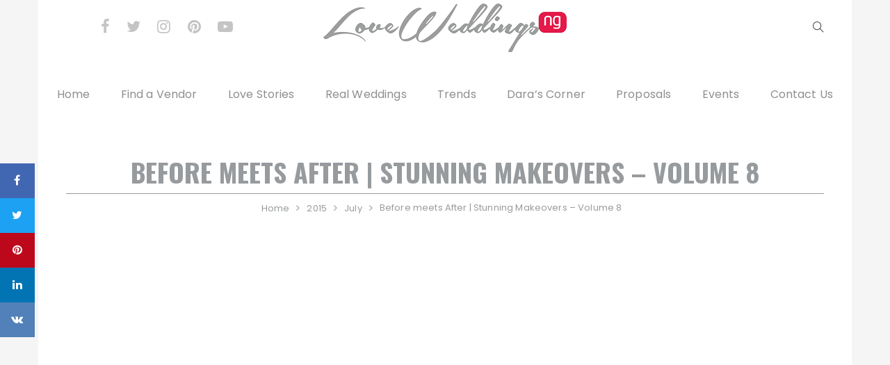

--- FILE ---
content_type: text/html; charset=UTF-8
request_url: https://loveweddingsng.com/2015/07/before-meets-after-stunning-makeovers-volume-8/
body_size: 26254
content:
<!doctype html>
<html lang="en-GB">
<head>
	<meta charset="UTF-8">
	<meta name="viewport" content="width=device-width, initial-scale=1">
	<link rel="profile" href="https://gmpg.org/xfn/11">

	<meta name='robots' content='index, follow, max-image-preview:large, max-snippet:-1, max-video-preview:-1' />

	<!-- This site is optimized with the Yoast SEO Premium plugin v20.2.1 (Yoast SEO v26.7) - https://yoast.com/wordpress/plugins/seo/ -->
	<title>Before meets After | Stunning Makeovers - Volume 8 - LoveweddingsNG</title>
	<link rel="canonical" href="https://loveweddingsng.com/2015/07/before-meets-after-stunning-makeovers-volume-8/" />
	<meta property="og:locale" content="en_GB" />
	<meta property="og:type" content="article" />
	<meta property="og:title" content="Before meets After | Stunning Makeovers - Volume 8" />
	<meta property="og:description" content="We&#8217;ve all seen a &#8216;before and after&#8217; picture of a makeover that has made us go &#8216;WOW!! So we&#8217;re proud to present a compilation of stunning makeovers we love. Catch...&nbsp;Continue Reading" />
	<meta property="og:url" content="https://loveweddingsng.com/2015/07/before-meets-after-stunning-makeovers-volume-8/" />
	<meta property="og:site_name" content="LoveweddingsNG" />
	<meta property="article:publisher" content="https://www.facebook.com/loveweddings.ng" />
	<meta property="article:published_time" content="2015-07-27T09:00:30+00:00" />
	<meta property="article:modified_time" content="2017-09-23T14:31:47+00:00" />
	<meta property="og:image" content="https://usercontent.one/wp/loveweddingsng.com/wp-content/uploads/2015/07/LoveweddingsNG-Before-and-After-RTM-Beauty-Makeup-Studio11.png" />
	<meta property="og:image:width" content="336" />
	<meta property="og:image:height" content="202" />
	<meta property="og:image:type" content="image/png" />
	<meta name="author" content="LoveweddingsNG" />
	<meta name="twitter:card" content="summary_large_image" />
	<meta name="twitter:creator" content="@loveweddingsng" />
	<meta name="twitter:site" content="@loveweddingsng" />
	<meta name="twitter:label1" content="Written by" />
	<meta name="twitter:data1" content="LoveweddingsNG" />
	<meta name="twitter:label2" content="Estimated reading time" />
	<meta name="twitter:data2" content="1 minute" />
	<script type="application/ld+json" class="yoast-schema-graph">{"@context":"https://schema.org","@graph":[{"@type":"Article","@id":"https://loveweddingsng.com/2015/07/before-meets-after-stunning-makeovers-volume-8/#article","isPartOf":{"@id":"https://loveweddingsng.com/2015/07/before-meets-after-stunning-makeovers-volume-8/"},"author":{"name":"LoveweddingsNG","@id":"https://loveweddingsng.com/#/schema/person/37248bc372ca764ddf6e720c96de954a"},"headline":"Before meets After | Stunning Makeovers &#8211; Volume 8","datePublished":"2015-07-27T09:00:30+00:00","dateModified":"2017-09-23T14:31:47+00:00","mainEntityOfPage":{"@id":"https://loveweddingsng.com/2015/07/before-meets-after-stunning-makeovers-volume-8/"},"wordCount":293,"commentCount":0,"publisher":{"@id":"https://loveweddingsng.com/#organization"},"image":{"@id":"https://loveweddingsng.com/2015/07/before-meets-after-stunning-makeovers-volume-8/#primaryimage"},"thumbnailUrl":"https://loveweddingsng.com/wp-content/uploads/2015/07/LoveweddingsNG-Before-and-After-RTM-Beauty-Makeup-Studio11.png","keywords":["Bellevous Makeovers (Nigerian Makeup Artist(","Bellevous Makeovers (Nigerian Wedding Makeup Artist)","Bellevous Makeovers (Nigerian Wedding Vendor)","Christine Signatures (Christine Creations)","Christine Signatures (Nigerian Makeup Artist)","Christine Signatures (Nigerian Wedding Vendor)","D Makeup Room (Nigerian Makeup Artist)","D Makeup Room (Nigerian Wedding Vendor)","De'Belle Makeovers (Nigerian Makeup Artist)","De'Belle Makeovers (Nigerian Wedding Vendor)","Gemstouch (Nigerian Makeup Artist)","Gemstouch (Nigerian Wedding Vendor)","Glam O' Sphere (Nigerian Makeup Artist)","Glam O'Sphere (Nigerian Wedding Vendor)","IPosh Look (Nigerian Wedding Vendor)","IPosh Looks (Nigerian Makeup Artist)","IPosh Looks (Nigerian Wedding Vendor)","Jojo's Touch (Makeup Artist in Port Harcourt)","Jojo's Touch (Nigerian Makeup Artist)","Jojo's Touch (Nigerian Wedding Makeup Artist)","Kristabel Makeovers (Nigerian Makeup Artist)","Kristabel Makeovers (Nigerian Wedding Vendors)","LoveweddingsNG Bellevous Makeovers","LoveweddingsNG Christine Signatures","LoveweddingsNG D Makeup Room","LoveweddingsNG De'Belle Makeovers","LoveweddingsNG Gemstouch","LoveweddingsNG Glam O' Sphere","LoveweddingsNG IPosh Looks","LoveweddingsNG Jojo's Touch","LoveweddingsNG Kristabel Makeovers","LoveweddingsNG Makeover by Teju","LoveweddingsNG Motola Abdul","LoveweddingsNG Neris Makeover","LoveweddingsNG Nicola Beauty Sparkles","LoveweddingsNG Rita Rose Beauty","LoveweddingsNG RTM Beauty and Makeup Studio","LoveweddingsNG Slushlash Makeovers","LoveweddingsNG Tints Makeup Pro","Makeover by Teju (Nigerian Makeup Artist)","Makeover by Teju (Nigerian Wedding Vendor)","Motola Abdul (Nigerian Makeup Artist)","Motola Abdul (Nigerian Wedding Vendor)","Neris Makeover (Nigerian Makeup Artist)","Neris Makeover (Nigerian Wedding Vendor)","Nicola Beauty Sparkles (Nigerian Makeup Artist)","Nicola Beauty Sparkles (Nigerian Wedding Makeup Artist)","Nicola Beauty Sparkles (Nigerian Wedding Vendor)","Nigerian Before and Afters","Nigerian Makeovers","Rita Rose Beauty (Nigerian Makeup Artist)","Rita Rose Beauty (Nigerian Wedding Vendor)","RTM Beauty and Makeup Studio (Nigerian Makeup Artist)","RTM Beauty and Makeup Studio (Nigerian Wedding Vendor)","Slushlash Makeovers (Nigerian Makeup Artist)","Slushlash Makeovers (Nigerian Wedding Vendor)","Tints Makeup Pro (Nigerian Makeup Artist)","Tints Makeup Pro (Nigerian Wedding Vendor)"],"articleSection":["Before Meets After","Fashion &amp; Style","Home","Makeup","Series"],"inLanguage":"en-GB","potentialAction":[{"@type":"CommentAction","name":"Comment","target":["https://loveweddingsng.com/2015/07/before-meets-after-stunning-makeovers-volume-8/#respond"]}]},{"@type":"WebPage","@id":"https://loveweddingsng.com/2015/07/before-meets-after-stunning-makeovers-volume-8/","url":"https://loveweddingsng.com/2015/07/before-meets-after-stunning-makeovers-volume-8/","name":"Before meets After | Stunning Makeovers - Volume 8 - LoveweddingsNG","isPartOf":{"@id":"https://loveweddingsng.com/#website"},"primaryImageOfPage":{"@id":"https://loveweddingsng.com/2015/07/before-meets-after-stunning-makeovers-volume-8/#primaryimage"},"image":{"@id":"https://loveweddingsng.com/2015/07/before-meets-after-stunning-makeovers-volume-8/#primaryimage"},"thumbnailUrl":"https://loveweddingsng.com/wp-content/uploads/2015/07/LoveweddingsNG-Before-and-After-RTM-Beauty-Makeup-Studio11.png","datePublished":"2015-07-27T09:00:30+00:00","dateModified":"2017-09-23T14:31:47+00:00","breadcrumb":{"@id":"https://loveweddingsng.com/2015/07/before-meets-after-stunning-makeovers-volume-8/#breadcrumb"},"inLanguage":"en-GB","potentialAction":[{"@type":"ReadAction","target":["https://loveweddingsng.com/2015/07/before-meets-after-stunning-makeovers-volume-8/"]}]},{"@type":"ImageObject","inLanguage":"en-GB","@id":"https://loveweddingsng.com/2015/07/before-meets-after-stunning-makeovers-volume-8/#primaryimage","url":"https://loveweddingsng.com/wp-content/uploads/2015/07/LoveweddingsNG-Before-and-After-RTM-Beauty-Makeup-Studio11.png","contentUrl":"https://loveweddingsng.com/wp-content/uploads/2015/07/LoveweddingsNG-Before-and-After-RTM-Beauty-Makeup-Studio11.png","width":336,"height":202},{"@type":"BreadcrumbList","@id":"https://loveweddingsng.com/2015/07/before-meets-after-stunning-makeovers-volume-8/#breadcrumb","itemListElement":[{"@type":"ListItem","position":1,"name":"Home","item":"https://loveweddingsng.com/"},{"@type":"ListItem","position":2,"name":"Before meets After | Stunning Makeovers &#8211; Volume 8"}]},{"@type":"WebSite","@id":"https://loveweddingsng.com/#website","url":"https://loveweddingsng.com/","name":"LoveweddingsNG","description":"Nigerian &amp; African Weddings, Love Stories, Inspiration, Trends &amp; More","publisher":{"@id":"https://loveweddingsng.com/#organization"},"potentialAction":[{"@type":"SearchAction","target":{"@type":"EntryPoint","urlTemplate":"https://loveweddingsng.com/?s={search_term_string}"},"query-input":{"@type":"PropertyValueSpecification","valueRequired":true,"valueName":"search_term_string"}}],"inLanguage":"en-GB"},{"@type":"Organization","@id":"https://loveweddingsng.com/#organization","name":"LoveweddingsNG","url":"https://loveweddingsng.com/","logo":{"@type":"ImageObject","inLanguage":"en-GB","@id":"https://loveweddingsng.com/#/schema/logo/image/","url":"https://loveweddingsng.com/wp-content/uploads/2014/03/logo.png","contentUrl":"https://loveweddingsng.com/wp-content/uploads/2014/03/logo.png","width":350,"height":70,"caption":"LoveweddingsNG"},"image":{"@id":"https://loveweddingsng.com/#/schema/logo/image/"},"sameAs":["https://www.facebook.com/loveweddings.ng","https://x.com/loveweddingsng","https://www.instagram.com/loveweddingsng/","https://www.linkedin.com/company/loveweddingsng/","https://pinterest.com/loveweddingsng/","https://www.youtube.com/channel/UCvY9K52mmTRXLgx4k2hWSKQ"]},{"@type":"Person","@id":"https://loveweddingsng.com/#/schema/person/37248bc372ca764ddf6e720c96de954a","name":"LoveweddingsNG","image":{"@type":"ImageObject","inLanguage":"en-GB","@id":"https://loveweddingsng.com/#/schema/person/image/","url":"https://secure.gravatar.com/avatar/4ce769a9fa0d01c3e04addc41a19cbfb00ada4158e0f1dd32208b91f4e202d08?s=96&d=mm&r=g","contentUrl":"https://secure.gravatar.com/avatar/4ce769a9fa0d01c3e04addc41a19cbfb00ada4158e0f1dd32208b91f4e202d08?s=96&d=mm&r=g","caption":"LoveweddingsNG"},"description":"A Nigerian and African wedding website that connects brides with brands they love. Sharing daily wedding inspiration, ideas, love stories, and more. Find us @loveweddingsng on Instagram, Facebook, Pinterest, and Twitter, Get in touch via email at info@loveweddingsng.com","sameAs":["https://www.loveweddingsng.com","https://x.com/@loveweddingsng"],"url":"https://loveweddingsng.com/author/loveweddingsng/"}]}</script>
	<!-- / Yoast SEO Premium plugin. -->


<link rel='dns-prefetch' href='//www.googletagmanager.com' />
<link rel='dns-prefetch' href='//fonts.googleapis.com' />
<link rel='dns-prefetch' href='//pagead2.googlesyndication.com' />
<link rel="alternate" type="application/rss+xml" title="LoveweddingsNG &raquo; Feed" href="https://loveweddingsng.com/feed/" />
<link rel="alternate" type="application/rss+xml" title="LoveweddingsNG &raquo; Comments Feed" href="https://loveweddingsng.com/comments/feed/" />
<link rel="alternate" type="application/rss+xml" title="LoveweddingsNG &raquo; Before meets After | Stunning Makeovers &#8211; Volume 8 Comments Feed" href="https://loveweddingsng.com/2015/07/before-meets-after-stunning-makeovers-volume-8/feed/" />
<link rel="alternate" title="oEmbed (JSON)" type="application/json+oembed" href="https://loveweddingsng.com/wp-json/oembed/1.0/embed?url=https%3A%2F%2Floveweddingsng.com%2F2015%2F07%2Fbefore-meets-after-stunning-makeovers-volume-8%2F" />
<link rel="alternate" title="oEmbed (XML)" type="text/xml+oembed" href="https://loveweddingsng.com/wp-json/oembed/1.0/embed?url=https%3A%2F%2Floveweddingsng.com%2F2015%2F07%2Fbefore-meets-after-stunning-makeovers-volume-8%2F&#038;format=xml" />
		<style>
			.lazyload,
			.lazyloading {
				max-width: 100%;
			}
		</style>
		<style id='wp-img-auto-sizes-contain-inline-css' type='text/css'>
img:is([sizes=auto i],[sizes^="auto," i]){contain-intrinsic-size:3000px 1500px}
/*# sourceURL=wp-img-auto-sizes-contain-inline-css */
</style>
<style id='wp-emoji-styles-inline-css' type='text/css'>

	img.wp-smiley, img.emoji {
		display: inline !important;
		border: none !important;
		box-shadow: none !important;
		height: 1em !important;
		width: 1em !important;
		margin: 0 0.07em !important;
		vertical-align: -0.1em !important;
		background: none !important;
		padding: 0 !important;
	}
/*# sourceURL=wp-emoji-styles-inline-css */
</style>
<style id='wp-block-library-inline-css' type='text/css'>
:root{--wp-block-synced-color:#7a00df;--wp-block-synced-color--rgb:122,0,223;--wp-bound-block-color:var(--wp-block-synced-color);--wp-editor-canvas-background:#ddd;--wp-admin-theme-color:#007cba;--wp-admin-theme-color--rgb:0,124,186;--wp-admin-theme-color-darker-10:#006ba1;--wp-admin-theme-color-darker-10--rgb:0,107,160.5;--wp-admin-theme-color-darker-20:#005a87;--wp-admin-theme-color-darker-20--rgb:0,90,135;--wp-admin-border-width-focus:2px}@media (min-resolution:192dpi){:root{--wp-admin-border-width-focus:1.5px}}.wp-element-button{cursor:pointer}:root .has-very-light-gray-background-color{background-color:#eee}:root .has-very-dark-gray-background-color{background-color:#313131}:root .has-very-light-gray-color{color:#eee}:root .has-very-dark-gray-color{color:#313131}:root .has-vivid-green-cyan-to-vivid-cyan-blue-gradient-background{background:linear-gradient(135deg,#00d084,#0693e3)}:root .has-purple-crush-gradient-background{background:linear-gradient(135deg,#34e2e4,#4721fb 50%,#ab1dfe)}:root .has-hazy-dawn-gradient-background{background:linear-gradient(135deg,#faaca8,#dad0ec)}:root .has-subdued-olive-gradient-background{background:linear-gradient(135deg,#fafae1,#67a671)}:root .has-atomic-cream-gradient-background{background:linear-gradient(135deg,#fdd79a,#004a59)}:root .has-nightshade-gradient-background{background:linear-gradient(135deg,#330968,#31cdcf)}:root .has-midnight-gradient-background{background:linear-gradient(135deg,#020381,#2874fc)}:root{--wp--preset--font-size--normal:16px;--wp--preset--font-size--huge:42px}.has-regular-font-size{font-size:1em}.has-larger-font-size{font-size:2.625em}.has-normal-font-size{font-size:var(--wp--preset--font-size--normal)}.has-huge-font-size{font-size:var(--wp--preset--font-size--huge)}.has-text-align-center{text-align:center}.has-text-align-left{text-align:left}.has-text-align-right{text-align:right}.has-fit-text{white-space:nowrap!important}#end-resizable-editor-section{display:none}.aligncenter{clear:both}.items-justified-left{justify-content:flex-start}.items-justified-center{justify-content:center}.items-justified-right{justify-content:flex-end}.items-justified-space-between{justify-content:space-between}.screen-reader-text{border:0;clip-path:inset(50%);height:1px;margin:-1px;overflow:hidden;padding:0;position:absolute;width:1px;word-wrap:normal!important}.screen-reader-text:focus{background-color:#ddd;clip-path:none;color:#444;display:block;font-size:1em;height:auto;left:5px;line-height:normal;padding:15px 23px 14px;text-decoration:none;top:5px;width:auto;z-index:100000}html :where(.has-border-color){border-style:solid}html :where([style*=border-top-color]){border-top-style:solid}html :where([style*=border-right-color]){border-right-style:solid}html :where([style*=border-bottom-color]){border-bottom-style:solid}html :where([style*=border-left-color]){border-left-style:solid}html :where([style*=border-width]){border-style:solid}html :where([style*=border-top-width]){border-top-style:solid}html :where([style*=border-right-width]){border-right-style:solid}html :where([style*=border-bottom-width]){border-bottom-style:solid}html :where([style*=border-left-width]){border-left-style:solid}html :where(img[class*=wp-image-]){height:auto;max-width:100%}:where(figure){margin:0 0 1em}html :where(.is-position-sticky){--wp-admin--admin-bar--position-offset:var(--wp-admin--admin-bar--height,0px)}@media screen and (max-width:600px){html :where(.is-position-sticky){--wp-admin--admin-bar--position-offset:0px}}

/*# sourceURL=wp-block-library-inline-css */
</style><style id='global-styles-inline-css' type='text/css'>
:root{--wp--preset--aspect-ratio--square: 1;--wp--preset--aspect-ratio--4-3: 4/3;--wp--preset--aspect-ratio--3-4: 3/4;--wp--preset--aspect-ratio--3-2: 3/2;--wp--preset--aspect-ratio--2-3: 2/3;--wp--preset--aspect-ratio--16-9: 16/9;--wp--preset--aspect-ratio--9-16: 9/16;--wp--preset--color--black: #000000;--wp--preset--color--cyan-bluish-gray: #abb8c3;--wp--preset--color--white: #ffffff;--wp--preset--color--pale-pink: #f78da7;--wp--preset--color--vivid-red: #cf2e2e;--wp--preset--color--luminous-vivid-orange: #ff6900;--wp--preset--color--luminous-vivid-amber: #fcb900;--wp--preset--color--light-green-cyan: #7bdcb5;--wp--preset--color--vivid-green-cyan: #00d084;--wp--preset--color--pale-cyan-blue: #8ed1fc;--wp--preset--color--vivid-cyan-blue: #0693e3;--wp--preset--color--vivid-purple: #9b51e0;--wp--preset--gradient--vivid-cyan-blue-to-vivid-purple: linear-gradient(135deg,rgb(6,147,227) 0%,rgb(155,81,224) 100%);--wp--preset--gradient--light-green-cyan-to-vivid-green-cyan: linear-gradient(135deg,rgb(122,220,180) 0%,rgb(0,208,130) 100%);--wp--preset--gradient--luminous-vivid-amber-to-luminous-vivid-orange: linear-gradient(135deg,rgb(252,185,0) 0%,rgb(255,105,0) 100%);--wp--preset--gradient--luminous-vivid-orange-to-vivid-red: linear-gradient(135deg,rgb(255,105,0) 0%,rgb(207,46,46) 100%);--wp--preset--gradient--very-light-gray-to-cyan-bluish-gray: linear-gradient(135deg,rgb(238,238,238) 0%,rgb(169,184,195) 100%);--wp--preset--gradient--cool-to-warm-spectrum: linear-gradient(135deg,rgb(74,234,220) 0%,rgb(151,120,209) 20%,rgb(207,42,186) 40%,rgb(238,44,130) 60%,rgb(251,105,98) 80%,rgb(254,248,76) 100%);--wp--preset--gradient--blush-light-purple: linear-gradient(135deg,rgb(255,206,236) 0%,rgb(152,150,240) 100%);--wp--preset--gradient--blush-bordeaux: linear-gradient(135deg,rgb(254,205,165) 0%,rgb(254,45,45) 50%,rgb(107,0,62) 100%);--wp--preset--gradient--luminous-dusk: linear-gradient(135deg,rgb(255,203,112) 0%,rgb(199,81,192) 50%,rgb(65,88,208) 100%);--wp--preset--gradient--pale-ocean: linear-gradient(135deg,rgb(255,245,203) 0%,rgb(182,227,212) 50%,rgb(51,167,181) 100%);--wp--preset--gradient--electric-grass: linear-gradient(135deg,rgb(202,248,128) 0%,rgb(113,206,126) 100%);--wp--preset--gradient--midnight: linear-gradient(135deg,rgb(2,3,129) 0%,rgb(40,116,252) 100%);--wp--preset--font-size--small: 13px;--wp--preset--font-size--medium: 20px;--wp--preset--font-size--large: 36px;--wp--preset--font-size--x-large: 42px;--wp--preset--spacing--20: 0.44rem;--wp--preset--spacing--30: 0.67rem;--wp--preset--spacing--40: 1rem;--wp--preset--spacing--50: 1.5rem;--wp--preset--spacing--60: 2.25rem;--wp--preset--spacing--70: 3.38rem;--wp--preset--spacing--80: 5.06rem;--wp--preset--shadow--natural: 6px 6px 9px rgba(0, 0, 0, 0.2);--wp--preset--shadow--deep: 12px 12px 50px rgba(0, 0, 0, 0.4);--wp--preset--shadow--sharp: 6px 6px 0px rgba(0, 0, 0, 0.2);--wp--preset--shadow--outlined: 6px 6px 0px -3px rgb(255, 255, 255), 6px 6px rgb(0, 0, 0);--wp--preset--shadow--crisp: 6px 6px 0px rgb(0, 0, 0);}:where(.is-layout-flex){gap: 0.5em;}:where(.is-layout-grid){gap: 0.5em;}body .is-layout-flex{display: flex;}.is-layout-flex{flex-wrap: wrap;align-items: center;}.is-layout-flex > :is(*, div){margin: 0;}body .is-layout-grid{display: grid;}.is-layout-grid > :is(*, div){margin: 0;}:where(.wp-block-columns.is-layout-flex){gap: 2em;}:where(.wp-block-columns.is-layout-grid){gap: 2em;}:where(.wp-block-post-template.is-layout-flex){gap: 1.25em;}:where(.wp-block-post-template.is-layout-grid){gap: 1.25em;}.has-black-color{color: var(--wp--preset--color--black) !important;}.has-cyan-bluish-gray-color{color: var(--wp--preset--color--cyan-bluish-gray) !important;}.has-white-color{color: var(--wp--preset--color--white) !important;}.has-pale-pink-color{color: var(--wp--preset--color--pale-pink) !important;}.has-vivid-red-color{color: var(--wp--preset--color--vivid-red) !important;}.has-luminous-vivid-orange-color{color: var(--wp--preset--color--luminous-vivid-orange) !important;}.has-luminous-vivid-amber-color{color: var(--wp--preset--color--luminous-vivid-amber) !important;}.has-light-green-cyan-color{color: var(--wp--preset--color--light-green-cyan) !important;}.has-vivid-green-cyan-color{color: var(--wp--preset--color--vivid-green-cyan) !important;}.has-pale-cyan-blue-color{color: var(--wp--preset--color--pale-cyan-blue) !important;}.has-vivid-cyan-blue-color{color: var(--wp--preset--color--vivid-cyan-blue) !important;}.has-vivid-purple-color{color: var(--wp--preset--color--vivid-purple) !important;}.has-black-background-color{background-color: var(--wp--preset--color--black) !important;}.has-cyan-bluish-gray-background-color{background-color: var(--wp--preset--color--cyan-bluish-gray) !important;}.has-white-background-color{background-color: var(--wp--preset--color--white) !important;}.has-pale-pink-background-color{background-color: var(--wp--preset--color--pale-pink) !important;}.has-vivid-red-background-color{background-color: var(--wp--preset--color--vivid-red) !important;}.has-luminous-vivid-orange-background-color{background-color: var(--wp--preset--color--luminous-vivid-orange) !important;}.has-luminous-vivid-amber-background-color{background-color: var(--wp--preset--color--luminous-vivid-amber) !important;}.has-light-green-cyan-background-color{background-color: var(--wp--preset--color--light-green-cyan) !important;}.has-vivid-green-cyan-background-color{background-color: var(--wp--preset--color--vivid-green-cyan) !important;}.has-pale-cyan-blue-background-color{background-color: var(--wp--preset--color--pale-cyan-blue) !important;}.has-vivid-cyan-blue-background-color{background-color: var(--wp--preset--color--vivid-cyan-blue) !important;}.has-vivid-purple-background-color{background-color: var(--wp--preset--color--vivid-purple) !important;}.has-black-border-color{border-color: var(--wp--preset--color--black) !important;}.has-cyan-bluish-gray-border-color{border-color: var(--wp--preset--color--cyan-bluish-gray) !important;}.has-white-border-color{border-color: var(--wp--preset--color--white) !important;}.has-pale-pink-border-color{border-color: var(--wp--preset--color--pale-pink) !important;}.has-vivid-red-border-color{border-color: var(--wp--preset--color--vivid-red) !important;}.has-luminous-vivid-orange-border-color{border-color: var(--wp--preset--color--luminous-vivid-orange) !important;}.has-luminous-vivid-amber-border-color{border-color: var(--wp--preset--color--luminous-vivid-amber) !important;}.has-light-green-cyan-border-color{border-color: var(--wp--preset--color--light-green-cyan) !important;}.has-vivid-green-cyan-border-color{border-color: var(--wp--preset--color--vivid-green-cyan) !important;}.has-pale-cyan-blue-border-color{border-color: var(--wp--preset--color--pale-cyan-blue) !important;}.has-vivid-cyan-blue-border-color{border-color: var(--wp--preset--color--vivid-cyan-blue) !important;}.has-vivid-purple-border-color{border-color: var(--wp--preset--color--vivid-purple) !important;}.has-vivid-cyan-blue-to-vivid-purple-gradient-background{background: var(--wp--preset--gradient--vivid-cyan-blue-to-vivid-purple) !important;}.has-light-green-cyan-to-vivid-green-cyan-gradient-background{background: var(--wp--preset--gradient--light-green-cyan-to-vivid-green-cyan) !important;}.has-luminous-vivid-amber-to-luminous-vivid-orange-gradient-background{background: var(--wp--preset--gradient--luminous-vivid-amber-to-luminous-vivid-orange) !important;}.has-luminous-vivid-orange-to-vivid-red-gradient-background{background: var(--wp--preset--gradient--luminous-vivid-orange-to-vivid-red) !important;}.has-very-light-gray-to-cyan-bluish-gray-gradient-background{background: var(--wp--preset--gradient--very-light-gray-to-cyan-bluish-gray) !important;}.has-cool-to-warm-spectrum-gradient-background{background: var(--wp--preset--gradient--cool-to-warm-spectrum) !important;}.has-blush-light-purple-gradient-background{background: var(--wp--preset--gradient--blush-light-purple) !important;}.has-blush-bordeaux-gradient-background{background: var(--wp--preset--gradient--blush-bordeaux) !important;}.has-luminous-dusk-gradient-background{background: var(--wp--preset--gradient--luminous-dusk) !important;}.has-pale-ocean-gradient-background{background: var(--wp--preset--gradient--pale-ocean) !important;}.has-electric-grass-gradient-background{background: var(--wp--preset--gradient--electric-grass) !important;}.has-midnight-gradient-background{background: var(--wp--preset--gradient--midnight) !important;}.has-small-font-size{font-size: var(--wp--preset--font-size--small) !important;}.has-medium-font-size{font-size: var(--wp--preset--font-size--medium) !important;}.has-large-font-size{font-size: var(--wp--preset--font-size--large) !important;}.has-x-large-font-size{font-size: var(--wp--preset--font-size--x-large) !important;}
/*# sourceURL=global-styles-inline-css */
</style>

<style id='classic-theme-styles-inline-css' type='text/css'>
/*! This file is auto-generated */
.wp-block-button__link{color:#fff;background-color:#32373c;border-radius:9999px;box-shadow:none;text-decoration:none;padding:calc(.667em + 2px) calc(1.333em + 2px);font-size:1.125em}.wp-block-file__button{background:#32373c;color:#fff;text-decoration:none}
/*# sourceURL=/wp-includes/css/classic-themes.min.css */
</style>
<link rel='stylesheet' id='wpccp-css' href='https://usercontent.one/wp/loveweddingsng.com/wp-content/plugins/wp-content-copy-protection/assets/css/style.min.css?ver=1767040913' type='text/css' media='all' />
<link rel='stylesheet' id='fascinate-pro-style-css' href='https://usercontent.one/wp/loveweddingsng.com/wp-content/themes/fascinate-pro/style.css?ver=6.9' type='text/css' media='all' />
<link crossorigin="anonymous" rel='stylesheet' id='fascinate-pro-google-fonts-css' href='//fonts.googleapis.com/css?family=Oswald%3A400%2C500%2C600%2C700%7CPoppins%3A400%2C400i%2C500%2C500i%2C600%2C600i%2C700%2C700i%2C800%2C800i%7COswald%3A400%2C500%2C600%2C700%7CPoppins%3A400%2C400i%2C500%2C500i%2C600%2C600i%2C700%2C700i%2C800%2C800i&#038;subset=latin%2Clatin-ext&#038;ver=6.9' type='text/css' media='all' />
<link rel='stylesheet' id='fontAwesome-icons-css' href='https://usercontent.one/wp/loveweddingsng.com/wp-content/themes/fascinate-pro/assets/dist/fonts/fontawesome/fontawesome.css?ver=6.9' type='text/css' media='all' />
<link rel='stylesheet' id='themify-icons-css' href='https://usercontent.one/wp/loveweddingsng.com/wp-content/themes/fascinate-pro/assets/dist/fonts/themify/themify.css?ver=6.9' type='text/css' media='all' />
<link rel='stylesheet' id='fascinate-pro-main-css' href='https://usercontent.one/wp/loveweddingsng.com/wp-content/themes/fascinate-pro/assets/dist/css/main.css?ver=6.9' type='text/css' media='all' />
<script type="text/javascript" src="https://loveweddingsng.com/wp-includes/js/jquery/jquery.min.js?ver=3.7.1" id="jquery-core-js"></script>
<script type="text/javascript" src="https://loveweddingsng.com/wp-includes/js/jquery/jquery-migrate.min.js?ver=3.4.1" id="jquery-migrate-js"></script>

<!-- Google tag (gtag.js) snippet added by Site Kit -->
<!-- Google Analytics snippet added by Site Kit -->
<script type="text/javascript" src="https://www.googletagmanager.com/gtag/js?id=GT-578VZNK" id="google_gtagjs-js" async></script>
<script type="text/javascript" id="google_gtagjs-js-after">
/* <![CDATA[ */
window.dataLayer = window.dataLayer || [];function gtag(){dataLayer.push(arguments);}
gtag("set","linker",{"domains":["loveweddingsng.com"]});
gtag("js", new Date());
gtag("set", "developer_id.dZTNiMT", true);
gtag("config", "GT-578VZNK", {"googlesitekit_post_categories":"Before Meets After; Fashion &amp; Style; Home; Makeup; Series","googlesitekit_post_date":"20150727"});
//# sourceURL=google_gtagjs-js-after
/* ]]> */
</script>
<link rel="https://api.w.org/" href="https://loveweddingsng.com/wp-json/" /><link rel="alternate" title="JSON" type="application/json" href="https://loveweddingsng.com/wp-json/wp/v2/posts/24714" /><link rel="EditURI" type="application/rsd+xml" title="RSD" href="https://loveweddingsng.com/xmlrpc.php?rsd" />
<meta name="generator" content="WordPress 6.9" />
<link rel='shortlink' href='https://loveweddingsng.com/?p=24714' />
<meta name="generator" content="Site Kit by Google 1.170.0" /><style>[class*=" icon-oc-"],[class^=icon-oc-]{speak:none;font-style:normal;font-weight:400;font-variant:normal;text-transform:none;line-height:1;-webkit-font-smoothing:antialiased;-moz-osx-font-smoothing:grayscale}.icon-oc-one-com-white-32px-fill:before{content:"901"}.icon-oc-one-com:before{content:"900"}#one-com-icon,.toplevel_page_onecom-wp .wp-menu-image{speak:none;display:flex;align-items:center;justify-content:center;text-transform:none;line-height:1;-webkit-font-smoothing:antialiased;-moz-osx-font-smoothing:grayscale}.onecom-wp-admin-bar-item>a,.toplevel_page_onecom-wp>.wp-menu-name{font-size:16px;font-weight:400;line-height:1}.toplevel_page_onecom-wp>.wp-menu-name img{width:69px;height:9px;}.wp-submenu-wrap.wp-submenu>.wp-submenu-head>img{width:88px;height:auto}.onecom-wp-admin-bar-item>a img{height:7px!important}.onecom-wp-admin-bar-item>a img,.toplevel_page_onecom-wp>.wp-menu-name img{opacity:.8}.onecom-wp-admin-bar-item.hover>a img,.toplevel_page_onecom-wp.wp-has-current-submenu>.wp-menu-name img,li.opensub>a.toplevel_page_onecom-wp>.wp-menu-name img{opacity:1}#one-com-icon:before,.onecom-wp-admin-bar-item>a:before,.toplevel_page_onecom-wp>.wp-menu-image:before{content:'';position:static!important;background-color:rgba(240,245,250,.4);border-radius:102px;width:18px;height:18px;padding:0!important}.onecom-wp-admin-bar-item>a:before{width:14px;height:14px}.onecom-wp-admin-bar-item.hover>a:before,.toplevel_page_onecom-wp.opensub>a>.wp-menu-image:before,.toplevel_page_onecom-wp.wp-has-current-submenu>.wp-menu-image:before{background-color:#76b82a}.onecom-wp-admin-bar-item>a{display:inline-flex!important;align-items:center;justify-content:center}#one-com-logo-wrapper{font-size:4em}#one-com-icon{vertical-align:middle}.imagify-welcome{display:none !important;}</style><meta name="generator" content="performance-lab 4.0.1; plugins: ">
<link type="text/css" rel="stylesheet" href="https://usercontent.one/wp/loveweddingsng.com/wp-content/plugins/posts-for-page/pfp.css" />
		<script>
			document.documentElement.className = document.documentElement.className.replace('no-js', 'js');
		</script>
				<style>
			.no-js img.lazyload {
				display: none;
			}

			figure.wp-block-image img.lazyloading {
				min-width: 150px;
			}

			.lazyload,
			.lazyloading {
				--smush-placeholder-width: 100px;
				--smush-placeholder-aspect-ratio: 1/1;
				width: var(--smush-image-width, var(--smush-placeholder-width)) !important;
				aspect-ratio: var(--smush-image-aspect-ratio, var(--smush-placeholder-aspect-ratio)) !important;
			}

						.lazyload, .lazyloading {
				opacity: 0;
			}

			.lazyloaded {
				opacity: 1;
				transition: opacity 400ms;
				transition-delay: 0ms;
			}

					</style>
		<link rel="pingback" href="https://loveweddingsng.com/xmlrpc.php">
<!-- Google AdSense meta tags added by Site Kit -->
<meta name="google-adsense-platform-account" content="ca-host-pub-2644536267352236">
<meta name="google-adsense-platform-domain" content="sitekit.withgoogle.com">
<!-- End Google AdSense meta tags added by Site Kit -->
		<style type="text/css">
					.site-title,
			.site-description {
				position: absolute;
				clip: rect(1px, 1px, 1px, 1px);
			}
				</style>
		<link rel="amphtml" href="https://loveweddingsng.com/2015/07/before-meets-after-stunning-makeovers-volume-8/amp/">
<!-- Google Tag Manager snippet added by Site Kit -->
<script type="text/javascript">
/* <![CDATA[ */

			( function( w, d, s, l, i ) {
				w[l] = w[l] || [];
				w[l].push( {'gtm.start': new Date().getTime(), event: 'gtm.js'} );
				var f = d.getElementsByTagName( s )[0],
					j = d.createElement( s ), dl = l != 'dataLayer' ? '&l=' + l : '';
				j.async = true;
				j.src = 'https://www.googletagmanager.com/gtm.js?id=' + i + dl;
				f.parentNode.insertBefore( j, f );
			} )( window, document, 'script', 'dataLayer', 'GTM-K2J4MP4' );
			
/* ]]> */
</script>

<!-- End Google Tag Manager snippet added by Site Kit -->

<!-- Google AdSense snippet added by Site Kit -->
<script type="text/javascript" async="async" src="https://pagead2.googlesyndication.com/pagead/js/adsbygoogle.js?client=ca-pub-6490844991179219&amp;host=ca-host-pub-2644536267352236" crossorigin="anonymous"></script>

<!-- End Google AdSense snippet added by Site Kit -->
		<style>
							.preLoader {
					background-color: #222222;	
				}
								.spinner,
				.spinner1,
				.spinner2,
				.spinner3,
				.spinner4,
				.spinner5,
				.spinner6,
				.spinner7 {

					height: 100px;
					width: 100px;
					top: calc(50% - 100px/2);
					left: calc(50% - 100px/2);
				}
								.spinner3 .dot1, 
				.spinner3 .dot2, 
				.spinner6 div, 
				.spinner7 > div,
				.spinner1 .double-bounce1, 
				.spinner1 .double-bounce2,
				.spinner2 .container1 div, 
				.spinner2 .container2 div, 
				.spinner2 .container3 div,
				.spinner4,
				.spinner5 .cube1, 
				.spinner5 .cube2 {

					background-color: #ffffff;
				}
								@media (min-width: 1024px) {
					.header-style-1 .mid-header,
					.header-style-2 .mid-header,
					.header-style-3 .mid-header,
					.header-style-5 .top-header,
					.header-style-6 .top-header,
					.header-style-7 .middle-header {
						padding: 5px 0px 30px 0px;
					}
				}
											@media( min-width: 992px ) {
					.banner-style-1 .post-thumb {

						height: 500px;
					}
				}
								.fb-banner .content-holder,
				.slider-2 .content-holder {
											text-align: left;
										}
								.fb-breadcrumb-wrap-first {

					padding-top: 60px;
					padding-bottom: 60px;
				}
								@media( max-width: 991px ) {
					.fb-breadcrumb-wrap-first {

						padding-top: 60px;
						padding-bottom: 60px;
					}
				}
								@media( max-width: 575px ) {
					.fb-breadcrumb-wrap-first {

						padding-top: 60px;
						padding-bottom: 60px;
					}
				}
								header .site-title {
					font-family: Poppins;
				}
								@media (min-width: 1024px) {
					header .site-title {
						font-size: 52px;
					}
				}
								header .site-title {
					font-weight: 800;
				}
								header .site-title {
					font-style: normal;
				}
								header .site-title {
					text-transform: capitalize;
				}
								header .site-title {
					line-height: 1.1;
				}
								body, 
				button, 
				input, 
				select, 
				textarea {

					font-family: Poppins;
				}
								h1,h2,h3,h4,h5,h6,
				.h1,.h2,.h3,.h4,.h5,.h6 {
					font-family: Oswald;
				}
								@media (min-width: 1024px) {
					h1, .h1 {
						font-size: 42px;
					}
				}
								h1, .h1 {
					font-weight: 700;
				}
								h1, .h1 {
					font-style: normal;
				}
								h1, .h1 {
					text-transform: none;
				}
								h1, .h1 {
					line-height: 1.1;
				}
								@media (min-width: 1024px) {
					h2, .h2 {
						font-size: 36px;
					}
				}
								h2, .h2 {
					font-weight: 700;
				}
								h2, .h2 {
					font-style: normal;
				}
								h2, .h2 {
					text-transform: none;
				}
								h2, .h2 {
					line-height: 1.1;
				}
								@media (min-width: 1024px) {
					h3, .h3 {
						font-size: 36px;
					}
				}
								h3, .h3 {
					font-weight: 700;
				}
								h3, .h3 {
					font-style: normal;
				}
								h3, .h3 {
					text-transform: none;
				}
								h3, .h3 {
					line-height: 1.1;
				}
								@media (min-width: 1024px) {
					h4, .h4 {
						font-size: 36px;
					}
				}
								h4, .h4 {
					font-weight: 700;
				}
								h4, .h4 {
					font-style: normal;
				}
								h4, .h4 {
					text-transform: none;
				}
								h4, .h4 {
					line-height: 1.1;
				}
								@media (min-width: 1024px) {
					h5, .h5 {
						font-size: 36px;
					}
				}
								h5, .h5 {
					font-weight: 700;
				}
								h5, .h5 {
					font-style: normal;
				}
								h5, .h5 {
					text-transform: none;
				}
								h5, .h5 {
					line-height: 1.1;
				}
								@media (min-width: 1024px) {
					h6, .h6 {
						font-size: 36px;
					}
				}
								h6, .h6 {
					font-weight: 700;
				}
								h6, .h6 {
					font-style: normal;
				}
								h6, .h6 {
					text-transform: none;
				}
								h6, .h6 {
					line-height: 1.1;
				}
								.post-title h3,
				.post-title h2 {
					font-family: Oswald;
				}
								.site-navigation ul li a {
					font-family: Poppins;
				}
								@media (min-width: 1024px) {
					.site-navigation ul li a {
						font-size: 16px;
					}
				}
								.site-navigation ul li a {
					font-weight: 400;
				}
								.site-navigation ul li a {
					font-style: normal;
				}
								.site-navigation ul li a {
					text-transform: none;
				}
								@media (min-width: 1024px) {
					.site-navigation ul li .sub-menu li a {
						font-size: 16px;
					}
				}
								.site-navigation ul li .sub-menu li a {
					font-weight: 400;
				}
								.site-navigation ul li .sub-menu li a {
					font-style: normal;
				}
								.site-navigation ul li .sub-menu li a {
					text-transform: none;
				}
				
				@media(min-width:1051px) {

					.site-navigation ul li .sub-menu li a {

						line-height: 1;
					}
				}

								@media (min-width: 1024px) {
					.header-style-1 .secondary-navigation ul li a, 
					.header-style-7 .top-header .top-header-inner .top-header-left .secondary-navigation ul li a {
						font-size: 16px;
					}
				}
								.header-style-1 .secondary-navigation ul li a, 
				.header-style-7 .top-header .top-header-inner .top-header-left .secondary-navigation ul li a {
					font-weight: 400;
				}
								@media (min-width: 1024px) {
					.header-style-1 .social-icons ul li a,
					.header-style-2 .top-header .top-header-inner .social-icons-list li a,
					.header-style-3 .header-bottom .social-links-search-wrapper .social-icons-list li a,
					.header-style-4 .header-right-wrapper .social-icons-list li a,
					.header-style-5 .top-header-inner .top-header-left-wrapper .social-icons-list li a,
					.header-style-6 .top-header .top-header-inner .top-header-right .social-icons-list li a,
					.header-style-7 .top-header .top-header-inner a {
						font-size: 22px;
					}
				}
								.header-style-1 .social-icons ul li a,
				.header-style-2 .top-header .top-header-inner .social-icons-list li a,
				.header-style-3 .header-bottom .social-links-search-wrapper .social-icons-list li a,
				.header-style-4 .header-right-wrapper .social-icons-list li a,
				.header-style-5 .top-header-inner .top-header-left-wrapper .social-icons-list li a,
				.header-style-6 .top-header .top-header-inner .top-header-right .social-icons-list li a,
				.header-style-7 .top-header .top-header-inner a {
					font-weight: 400;
				}
								.header-style-1 .social-icons ul li a,
				.header-style-2 .top-header .top-header-inner .social-icons-list li a,
				.header-style-3 .header-bottom .social-links-search-wrapper .social-icons-list li a,
				.header-style-4 .header-right-wrapper .social-icons-list li a,
				.header-style-5 .top-header-inner .top-header-left-wrapper .social-icons-list li a,
				.header-style-6 .top-header .top-header-inner .top-header-right .social-icons-list li a,
				.header-style-7 .top-header .top-header-inner a {
					color: #c4c4c4;
				}
								.header-style-1 .social-icons ul li a:hover,
				.header-style-2 .top-header .top-header-inner .social-icons-list li a:hover,
				.header-style-3 .header-bottom .social-links-search-wrapper .social-icons-list li a:hover,
				.header-style-4 .header-right-wrapper .social-icons-list li a:hover,
				.header-style-5 .top-header-inner .top-header-left-wrapper .social-icons-list li a:hover,
				.header-style-6 .top-header .top-header-inner .top-header-right .social-icons-list li a:hover,
				.header-style-7 .top-header .top-header-inner a:hover {
					color: #f41751;
				}
								@media (min-width: 1024px) {
					.header-style-2 .top-header .top-header-inner .search-icon-wrapper .search-icon,
					.header-style-3 .header-bottom .social-links-search-wrapper .search-icon-wrapper .search-icon,
					.header-style-4 .header-right-wrapper .search-icon-wrapper .search-icon,
					.header-style-5 .top-header-inner .top-header-right-wrapper .search-icon-wrapper .search-icon span,
					.header-style-6 .bottom-header .bottom-header-inner .bottom-header-right .search-icon-wrapper .search-icon span,
					.header-style-7 .bottom-header .bottom-header-inner .bottom-header-right .search-icon-wrapper .search-icon span {
						font-size: 18px;
					}
				}
								.header-style-2 .top-header .top-header-inner .search-icon-wrapper .search-icon,
				.header-style-3 .header-bottom .social-links-search-wrapper .search-icon-wrapper .search-icon,
				.header-style-4 .header-right-wrapper .search-icon-wrapper .search-icon,
				.header-style-5 .top-header-inner .top-header-right-wrapper .search-icon-wrapper .search-icon span,
				.header-style-6 .bottom-header .bottom-header-inner .bottom-header-right .search-icon-wrapper .search-icon span,
				.header-style-7 .bottom-header .bottom-header-inner .bottom-header-right .search-icon-wrapper .search-icon span {
					font-weight: 400;
				}
								.header-style-2 .top-header .top-header-inner .search-icon-wrapper .search-icon,
				.header-style-3 .header-bottom .social-links-search-wrapper .search-icon-wrapper .search-icon,
				.header-style-4 .header-right-wrapper .search-icon-wrapper .search-icon,
				.header-style-5 .top-header-inner .top-header-right-wrapper .search-icon-wrapper .search-icon span,
				.header-style-6 .bottom-header .bottom-header-inner .bottom-header-right .search-icon-wrapper .search-icon span,
				.header-style-7 .bottom-header .bottom-header-inner .bottom-header-right .search-icon-wrapper .search-icon span {
					color: #ffffff;
				}
								.header-style-2 .top-header .top-header-inner .search-icon-wrapper .search-icon:hover,
				.header-style-3 .header-bottom .social-links-search-wrapper .search-icon-wrapper .search-icon:hover,
				.header-style-4 .header-right-wrapper .search-icon-wrapper .search-icon:hover,
				.header-style-5 .top-header-inner .top-header-right-wrapper .search-icon-wrapper .search-icon span:hover,
				.header-style-6 .bottom-header .bottom-header-inner .bottom-header-right .search-icon-wrapper .search-icon span:hover,
				.header-style-7 .bottom-header .bottom-header-inner .bottom-header-right .search-icon-wrapper .search-icon span:hover {
					color: #f41751;
				}
								.post-title h3,
				.post-title h2 {
					font-family: Oswald;
				}
								
				.posted-by a {
					font-family: Poppins;
				}
								@media (min-width: 1024px) {
					
					.posted-by a {
						font-size: 16px;
					}
				}
								
				.posted-by a {
					text-transform: none;
				}
								
				.posted-by a {
					font-style: normal;
				}
							
				.posted-by a {
					font-weight: 400;
				}
								
				.posted-by a {
					line-height: 1.1;
				}
								
				.posted-date a {
					font-family: Poppins;
				}
								@media (min-width: 1024px) {
					
					.posted-date a {
						font-size: 16px;
					}
				}
								
				.posted-date a {
					text-transform: none;
				}
								
				.posted-date a {
					font-style: normal;
				}
							
				.posted-date a {
					font-weight: 400;
				}
								
				.posted-date a {
					line-height: 1.1;
				}
								
				.entry-cats ul li a {
					font-family: Poppins;
				}
								@media (min-width: 1024px) {
					
					.entry-cats ul li a {
						font-size: 16px;
					}
				}
								
				.entry-cats ul li a {
					text-transform: none;
				}
								
				.entry-cats ul li a {
					font-style: normal;
				}
							
				.entry-cats ul li a {
					font-weight: 400;
				}
								
				.entry-cats ul li a {
					line-height: 1.1;
				}
								
				.banner-style-1 .post-title h2 {
					font-family: Poppins;
				}
								@media (min-width: 1024px) {
					.banner-style-1 .post-title h2 {
						font-size: 20px;
					}
				}
								.banner-style-1 .post-title h2 {
					text-transform: none;
				}
								.banner-style-1 .post-title h2 {
					font-style: normal;
				}
								.banner-style-1 .post-title h2 {
					font-weight: 700;
				}
								.banner-style-1 .post-title h2 {
					line-height: 1.1;
				}
								
				.widget .widget_title h3 {
					font-family: Oswald;
				}
								@media (min-width: 1024px) {
					.widget .widget_title h3 {
						font-size: 21px;
					}
				}
								.widget .widget_title h3 {
					text-transform: uppercase;
				}
								.widget .widget_title h3 {
					font-style: normal;
				}
								.widget .widget_title h3 {
					font-weight: 700;
				}
								.widget .widget_title h3 {
					line-height: 1.1;
				}
								@media (min-width: 1024px) {
					body.blog .posts-list-style-1 .post-title h3,
					body.blog .posts-list-style-2 .list-article .post-title h3,
					body.blog .posts-list-style-3 .grid-post-content .post-title h3,
					body.blog .posts-list-style-4 .masonry-post-content .post-title h3 {
						font-size: 36px;
					}
				}
								@media (min-width: 1024px) {
					body.blog .posts-list-style-5 .content-five-full .post-title h3 {
						font-size: 36px;
					}
				}
								@media (min-width: 1024px) {
					body.blog .posts-list-style-5 .content-five-half .post-title h3 {
						font-size: 24px;
					}
				}
								body.blog .posts-list-style-1 .post-title h3,
				body.blog .posts-list-style-2 .list-article .post-title h3,
				body.blog .posts-list-style-3 .grid-post-content .post-title h3,
				body.blog .posts-list-style-4 .masonry-post-content .post-title h3,
				body.blog .posts-list-style-5 .content-five-full .post-title h3,
				body.blog .posts-list-style-5 .content-five-half .post-title h3 {
					text-transform: none;
				}
								body.blog .posts-list-style-1 .post-title h3,
				body.blog .posts-list-style-2 .list-article .post-title h3,
				body.blog .posts-list-style-3 .grid-post-content .post-title h3,
				body.blog .posts-list-style-4 .masonry-post-content .post-title h3,
				body.blog .posts-list-style-5 .content-five-full .post-title h3,
				body.blog .posts-list-style-5 .content-five-half .post-title h3 {
					font-style: normal;
				}
								body.blog .posts-list-style-1 .post-title h3,
				body.blog .posts-list-style-2 .list-article .post-title h3,
				body.blog .posts-list-style-3 .grid-post-content .post-title h3,
				body.blog .posts-list-style-4 .masonry-post-content .post-title h3,
				body.blog .posts-list-style-5 .content-five-full .post-title h3,
				body.blog .posts-list-style-5 .content-five-half .post-title h3 {
					font-weight: 700;
				}
								body.blog .posts-list-style-1 .post-title h3,
				body.blog .posts-list-style-2 .list-article .post-title h3,
				body.blog .posts-list-style-3 .grid-post-content .post-title h3,
				body.blog .posts-list-style-4 .masonry-post-content .post-title h3,
				body.blog .posts-list-style-5 .content-five-full .post-title h3,
				body.blog .posts-list-style-5 .content-five-half .post-title h3 {
					line-height: 1.1;
				}
								@media (min-width: 1024px) {
					body.blog .posts-list-style-1 .the-content p,
					body.blog .posts-list-style-2 .list-article .the-content p,
					body.blog .posts-list-style-3 .grid-article .the-content p,
					body.blog .posts-list-style-4 .masonry-article .the-content p,
					body.blog .posts-list-style-5 .the-content p {
						font-size: 16px;
					}
				}
								@media (min-width: 1024px) {
					body.archive .posts-list-style-1 .post-title h3,
					body.archive .posts-list-style-2 .list-article .post-title h3,
					body.archive .posts-list-style-3 .grid-post-content .post-title h3,
					body.archive .posts-list-style-4 .masonry-post-content .post-title h3 {
						font-size: 36px;
					}
				}
								@media (min-width: 1024px) {
					body.archive .posts-list-style-5 .content-five-full .post-title h3 {
						font-size: 36px;
					}
				}
								@media (min-width: 1024px) {
					body.archive .posts-list-style-5 .content-five-half .post-title h3 {
						font-size: 24px;
					}
				}
								body.archive .posts-list-style-1 .post-title h3,
				body.archive .posts-list-style-2 .list-article .post-title h3,
				body.archive .posts-list-style-3 .grid-post-content .post-title h3,
				body.archive .posts-list-style-4 .masonry-post-content .post-title h3,
				body.archive .posts-list-style-5 .content-five-full .post-title h3,
				body.archive .posts-list-style-5 .content-five-half .post-title h3 {
					text-transform: none;
				}
								body.archive .posts-list-style-1 .post-title h3,
				body.archive .posts-list-style-2 .list-article .post-title h3,
				body.archive .posts-list-style-3 .grid-post-content .post-title h3,
				body.archive .posts-list-style-4 .masonry-post-content .post-title h3,
				body.archive .posts-list-style-5 .content-five-full .post-title h3,
				body.archive .posts-list-style-5 .content-five-half .post-title h3 {
					font-style: normal;
				}
								body.archive .posts-list-style-1 .post-title h3,
				body.archive .posts-list-style-2 .list-article .post-title h3,
				body.archive .posts-list-style-3 .grid-post-content .post-title h3,
				body.archive .posts-list-style-4 .masonry-post-content .post-title h3,
				body.archive .posts-list-style-5 .content-five-full .post-title h3,
				body.archive .posts-list-style-5 .content-five-half .post-title h3 {
					font-weight: 700;
				}
								body.archive .posts-list-style-1 .post-title h3,
				body.archive .posts-list-style-2 .list-article .post-title h3,
				body.archive .posts-list-style-3 .grid-post-content .post-title h3,
				body.archive .posts-list-style-4 .masonry-post-content .post-title h3,
				body.archive .posts-list-style-5 .content-five-full .post-title h3,
				body.archive .posts-list-style-5 .content-five-half .post-title h3 {
					line-height: 1.1;
				}
								@media (min-width: 1024px) {
					body.archive .posts-list-style-1 .the-content p,
					body.archive .posts-list-style-2 .list-article .the-content p,
					body.archive .posts-list-style-3 .grid-article .the-content p,
					body.archive .posts-list-style-4 .masonry-article .the-content p,
					body.archive .posts-list-style-5 .the-content p {
						font-size: 16px;
					}
				}
								@media (min-width: 1024px) {
					body.search .posts-list-style-1 .post-title h3,
					body.search .posts-list-style-2 .list-article .post-title h3,
					body.search .posts-list-style-3 .grid-post-content .post-title h3,
					body.search .posts-list-style-4 .masonry-post-content .post-title h3 {
						font-size: 36px;
					}
				}
								@media (min-width: 1024px) {
					body.search .posts-list-style-5 .content-five-full .post-title h3 {
						font-size: 36px;
					}
				}
								@media (min-width: 1024px) {
					body.search .posts-list-style-5 .content-five-half .post-title h3 {
						font-size: 24px;
					}
				}
								body.search .posts-list-style-1 .post-title h3,
				body.search .posts-list-style-2 .list-article .post-title h3,
				body.search .posts-list-style-3 .grid-post-content .post-title h3,
				body.search .posts-list-style-4 .masonry-post-content .post-title h3,
				body.search .posts-list-style-5 .content-five-full .post-title h3,
				body.search .posts-list-style-5 .content-five-half .post-title h3 {
					text-transform: none;
				}
								body.search .posts-list-style-1 .post-title h3,
				body.search .posts-list-style-2 .list-article .post-title h3,
				body.search .posts-list-style-3 .grid-post-content .post-title h3,
				body.search .posts-list-style-4 .masonry-post-content .post-title h3,
				body.search .posts-list-style-5 .content-five-full .post-title h3,
				body.search .posts-list-style-5 .content-five-half .post-title h3 {
					font-style: normal;
				}
								body.search .posts-list-style-1 .post-title h3,
				body.search .posts-list-style-2 .list-article .post-title h3,
				body.search .posts-list-style-3 .grid-post-content .post-title h3,
				body.search .posts-list-style-4 .masonry-post-content .post-title h3,
				body.search .posts-list-style-5 .content-five-full .post-title h3,
				body.search .posts-list-style-5 .content-five-half .post-title h3 {
					font-weight: 700;
				}
								body.search .posts-list-style-1 .post-title h3,
				body.search .posts-list-style-2 .list-article .post-title h3,
				body.search .posts-list-style-3 .grid-post-content .post-title h3,
				body.search .posts-list-style-4 .masonry-post-content .post-title h3,
				body.search .posts-list-style-5 .content-five-full .post-title h3,
				body.search .posts-list-style-5 .content-five-half .post-title h3 {
					line-height: 1.1;
				}
								@media (min-width: 1024px) {
					body.search .posts-list-style-1 .the-content p,
					body.search .posts-list-style-2 .list-article .the-content p,
					body.search .posts-list-style-3 .grid-article .the-content p,
					body.search .posts-list-style-4 .masonry-article .the-content p,
					body.search .posts-list-style-5 .the-content p {
						font-size: 16px;
					}
				}
								@media (min-width: 1024px) {
					.related-posts .title h3 {
						font-size: 22px;
					}
				}
								.related-posts .title h3 {
					text-transform: uppercase;
				}
								.related-posts .title h3 {
					font-style: normal;
				}
								.related-posts .title h3 {
					font-weight: 700;
				}
								.related-posts .title h3 {
					line-height: 1.1;
				}
								@media (min-width: 1024px) {
					.related-posts .post-title h4 {
						font-size: 18px;
					}
				}
								.related-posts .post-title h4 {
					text-transform: none;
				}
								.related-posts .post-title h4 {
					font-style: normal;
				}
								.related-posts .post-title h4 {
					font-weight: 700;
				}
								.related-posts .post-title h4 {
					line-height: 1.2;
				}
								.site-description {
					color: #979b9e;
				}
								.calendar_wrap caption, 
				.fb-popular-posts .count, 
				.fb-patigation .page-numbers, 
				.entry-metas ul li.posted-date a, 
				.screen-reader-shortcut, 
				.widget .widget_title::after,
				.fb-patigation.fb-pagination-style-5 .nav-previous a, 
				.fb-patigation.fb-pagination-style-5 .nav-next a,
				.categories-inner-wrapper .category-container .post-thumb .category-name a {

					background-color: #222222;
				}

				.single-metas-and-cats {

					border-color: #222222;
				}

				.entry-metas ul li.posted-date a:after {
					
					content:'';
					border-left-color: #222222;
				    border-bottom-color: #222222;
				}
								.entry-metas ul li.posted-date a:hover, 
				.entry-tags .post-tags a:hover, 
				.widget_tag_cloud .tagcloud a:hover, 
				.fb-patigation a.page-numbers:hover, 
				.entry-metas ul li.posted-date a:hover, 
				.single-page-style-2 .entry-metas ul li.posted-date a:hover, 
				.secondary-widget-area .fb-instagram-widget .follow-permalink a:hover, 
				.woocommerce .widget_price_filter .ui-slider .ui-slider-handle, 
				.woocommerce .widget_price_filter .ui-slider .ui-slider-handle, 
				.woocommerce .widget_price_filter .ui-slider .ui-slider-range, 
				.fb-patigation.fb-pagination-style-5 .nav-previous a:hover, 
				.fb-patigation.fb-pagination-style-5 .nav-next a:hover,
				.link-btn:hover span,
				.categories-inner-wrapper .category-container .post-thumb .category-name a:hover,
				.search-area-container .form-container .form-wrapper .search-close:hover .cross-bar,
				.woocommerce ul.products li.product .onsale, .woocommerce span.onsale,
				.woocommerce nav.woocommerce-pagination ul li span.current,
				.woocommerce nav.woocommerce-pagination ul li a:hover,
				.fb-custom-cats-widget .cat-post-count,
				.fascinate-to-top span:after {

					background-color: #f41751;
				}

				.entry-tags .post-tags a:hover,
				footer.dark .widget_tag_cloud .tagcloud a:hover {

					border-color: #f41751;
				}

				.woocommerce ul.products li.product .price,
				.woocommerce div.product p.price ins, 
				.woocommerce div.product span.price ins, 
				.woocommerce div.product p.price, 
				.woocommerce div.product span.price,
				.woocommerce-editor-entry a,
				.editor-entry a,
				.fascinate-to-top span,
				.woocommerce-account .woocommerce-MyAccount-navigation ul li.is-active a {

					color: #f41751;
				}

				.entry-metas ul li.posted-date a:hover:after {

					border-left-color: #f41751;
					border-bottom-color: #f41751;
				}
								body {
					color: #222222;
				}
								h1,h2,h3,h4,h5,h6,.h1,.h2,.h3,.h4,.h5,.h6 {
					color: #222222;
				}
								.post-navigation .nav-links .nav-previous,
				.post-navigation .nav-links,
				.author-box,
				.author-box .top-wrap,
				.related-posts,
				.comment-respond,
				textarea,  
				input[type="text"], 
				input[type="email"], 
				input[type="url"], 
				input[type="password"], 
				input[type="search"], 
				.nice-select, 
				.comment-respond, 
				.category-description-inner, 
				.error-404-page-entry, 
				.nothing-found-page-entry, 
				.author-box .social-icons-list li a, 
				.calendar_wrap table th, 
				.calendar_wrap table td, 
				.secondary-widget-area .widget, 
				.author-box .top-wrap .author-thumb img, 
				.comments-area .comment-body,
				.posts-list-style-1 .share-and-comment,
				.posts-list-style-1 .share-and-comment .row .col:first-child,
				.posts-list-style-5 .content-five-full .share-and-comment,
				.posts-list-style-5 .content-five-full .share-and-comment .row .col:first-child,
				.entry-tags .post-tags a  {

					border-color: #eeeeee;
				}
								.header-style-1 .header-top,
				.header-style-7 .top-header {
					background-color: #222222;
				}
								.header-style-1 .mid-header,
				.header-style-2 .mid-header,
				.header-style-5 .top-header,
				.header-style-6 .top-header,
				.header-style-7 .middle-header,
				.header-style-3 .header-inner .header-mask {

					background-color: #ffffff;
				}
								.header-style-4 .header-inner,
				.header-style-4.is-sticky .header-inner {
					background-color: #222222;
				}
				
				.header-style-1 .header-bottom,
				.header-style-2 .top-header,
				.header-style-3 .header-bottom .header-bottom-content-wrapper,
				.header-style-5 .bottom-header,
				.header-style-6 .bottom-header,
				.header-style-7 .bottom-header,
				.header-style-1.is-sticky :not(.small-menu-wrapper) .main-menu-wrapper,
				.header-style-2.is-sticky :not(.small-menu-wrapper) .top-header,
				.header-style-3.is-sticky :not(.small-menu-wrapper) .header-bottom-content-wrapper,
				.header-style-5.is-sticky :not(.small-menu-wrapper) .bottom-header,
				.header-style-6.is-sticky :not(.small-menu-wrapper) .bottom-header,
				.header-style-7.is-sticky :not(.small-menu-wrapper) .bottom-header {

					background-color: #ffffff;
				}
								.site-navigation ul li a,
				.header-style-2 .top-header .top-header-inner .main-menu-wrapper .site-navigation > ul > li > a,
				.header-style-3 .header-bottom .main-menu-wrapper .site-navigation > ul > li > a,
				.header-style-4 .header-inner .main-menu-wrapper .site-navigation > ul > li > a {
					color: #8e8f8f;
				}
								.site-navigation ul li a:hover,
				.header-style-2 .top-header .top-header-inner .main-menu-wrapper .site-navigation > ul > li > a:hover,
				.header-style-3 .header-bottom .main-menu-wrapper .site-navigation > ul > li > a:hover,
				.header-style-4 .header-inner .main-menu-wrapper .site-navigation > ul > li > a:hover {
					color: #f41751;
				}
								.site-navigation ul li a::after {
					background-color: #eeeeee;
				}
								.site-navigation ul li .sub-menu, .site-navigation ul li .children {
					background-color: #ffffff;
				}
								.site-navigation ul li .sub-menu li a {
					color: #f41751;
				}
								.site-navigation ul li .sub-menu li a:hover {
					color: #f41751;
				}
								.site-navigation ul li .sub-menu li a, 
				.site-navigation ul li .children li a {
					border-bottom-color: #eeeeee;
				}
								.header-style-1 .header-top,
				.header-style-1 .header-bottom,
				.header-style-5 .bottom-header,
				.header-style-7 .bottom-header {
					border-color: #ffffff;
				}
								.header-style-1 .secondary-navigation ul li a, 
				.header-style-7 .top-header .top-header-inner .top-header-left .secondary-navigation ul li a {
					color: #ffffff;	
				}
								.header-style-1 .secondary-navigation ul li a:hover, 
				.header-style-7 .top-header .top-header-inner .top-header-left .secondary-navigation ul li a:hover {
					color: #2196F3;	
				}
								.small-menu-wrapper,
				.is-sticky .small-menu-wrapper {
					background-color: #8e8f8f;
				}
								.fb-breadcrumb-wrap {
					background-color: #ffffff;	
				}
								.fb-breadcrumb-wrap .mask {
					background-color: #ffffff;
				}
								.fb-breadcrumb-wrap .page-title,
				.fb-breadcrumb ul .trail-item span,
				.fb-breadcrumb li.trail-item:after {
					color: #979b9e;	
				}
								.fb-breadcrumb-wrap .page-title,
				.single-page-style-2 .fb-breadcrumb-wrap .entry-metas {
					border-color: #979b9e;	
				}
				
				a:hover,
				footer.dark a:hover,
				.fb-breadcrumb ul .trail-item a:hover span,
				.fb-breadcrumb ul .trail-item a:hover,
				.posts-list-style-2 .list-article .entry-metas ul li.posted-date a:hover,
				.posts-list-style-2 .list-article .entry-metas ul li a:hover,
				aside.secondary-widget-area .widget a:hover,
				.posts-list-style-3 .grid-article .entry-metas ul li.posted-date a:hover,
				.posts-list-style-3 .grid-article .entry-metas ul li a:hover,
				.posts-list-style-4 .masonry-article .entry-metas ul li.posted-date a:hover,
				.posts-list-style-4 .masonry-article .entry-metas ul li a:hover,
				footer.dark .widget a:hover,
				footer.dark .widget_rss .widget_title h3 a:hover,
				footer.dark .footer-bottom a:hover,
				.woocommerce-editor-entry a:hover,
				.editor-entry a:hover,
				.slider-two-tweak .slick-slide .item .post-thumb .content-holder-wrap .content-holder .entry-cats ul li a:hover, 
				.slider-two-tweak .slick-slide .item .post-thumb .content-holder-wrap .content-holder .post-title h2 a:hover,
				.slider-two-tweak .slick-slide .item .post-thumb .content-holder-wrap .content-holder .entry-metas ul li.posted-by:hover a, 
				.slider-two-tweak .slick-slide .item .post-thumb .content-holder-wrap .content-holder .entry-metas ul li.posted-by a:hover,
				.slider-two-tweak .slick-slide .item .post-thumb .content-holder-wrap .content-holder .entry-metas ul li.posted-date a:hover,
				.footer-btp:hover span,
				.fb-post-widget .entry-metas ul li.posted-date a:hover,
				.fb-post-widget .entry-metas ul li.comment a:hover,
				footer.dark .fb-post-widget .entry-metas ul li.posted-date a:hover, 
				footer.dark .fb-post-widget .entry-metas ul li.comment a:hover,
				.fb-custom-cats-widget a.item span.cat-name:hover {
				
					color: #f41751;
				}
								@media ( max-width: 1050px ) {
					body .header-style-1 .main-menu-wrapper,
					.site-navigation ul li .sub-menu, 
					.site-navigation ul li .children {
						background-color: #8e8f8f;
					}
				}
								@media ( max-width: 1050px ) {
					.header-style-1 .menu-toggle span, .header-style-2 .menu-toggle span, .header-style-3 .menu-toggle span, .header-style-4 .menu-toggle span, .header-style-5 .menu-toggle span, .header-style-6 .menu-toggle span, .header-style-7 .menu-toggle span {
						background-color: #ffffff;
					}

					.menu-toggle-search-icon .search-icon-wrapper .search-icon,
					.site-navigation ul li a, 
					.header-style-2 .top-header .top-header-inner .main-menu-wrapper .site-navigation > ul > li > a, 
					.header-style-3 .header-bottom .main-menu-wrapper .site-navigation > ul > li > a,
					.header-style-4 .header-inner .main-menu-wrapper .site-navigation > ul > li > a,
					.sub-toggle,
					.site-navigation ul li .sub-menu li a {
						color: #ffffff;
					}
				}
								@media ( max-width: 1050px ) {
					.site-navigation > ul > li > a,
					.site-navigation ul li .sub-menu li a, .site-navigation ul li .children li a {
						border-color: #eeeeee;
					}
				}
								.post-content-link .post-link-btn,
				a.more-link {
					color: #f41751;
				}

				.more-link:after {
					background-color: #f41751;
				}
								.post-content-link .post-link-btn:hover,
				a.more-link:hover {
					color: #ffffff;
				}

				.more-link:hover:after {
					background-color: #ffffff;
				}
								.post-content-link .post-link-btn {
					background-color: #222222;
				}
								.post-content-link .post-link-btn:hover {
					background-color: #2196F3;
				}
								body.blog .post .the-content.dropcap>p:first-child:first-letter {
					color: #979b9e;
				}
								body.archive .post .the-content.dropcap>p:first-child:first-letter {
					color: #f41751;
				}
								body.search .post .the-content.dropcap>p:first-child:first-letter {
					color: #2196F3;
				}
								.post-format-icon span {

					color: #ffffff;
				}
								.post-format-icon {

					background-color: #f41751;
				}
								aside.secondary-widget-area .widget {
					background-color: #ffffff;	
				}
								aside.secondary-widget-area .widget .widget_title h3 {

					color: #222222;	
				}
				
				aside.secondary-widget-area,
				aside.secondary-widget-area div,
				aside.secondary-widget-area p,
				aside.secondary-widget-area a,
				aside.secondary-widget-area h1,
				aside.secondary-widget-area h2,
				aside.secondary-widget-area h3,
				aside.secondary-widget-area h4,
				aside.secondary-widget-area h5,
				aside.secondary-widget-area h6,
				aside.secondary-widget-area .widget,
				aside.secondary-widget-area .widget_rss ul li a,
				aside.secondary-widget-area .fb-post-widget .entry-metas ul li a,
				aside.secondary-widget-area .widget_tag_cloud .tagcloud a {

					color: #222222;	
				}
								aside.secondary-widget-area .widget,
				aside.secondary-widget-area .fb-post-widget article,
				aside.secondary-widget-area .widget .widget_title,
				aside.secondary-widget-area .widget_archive li, 
				aside.secondary-widget-area .widget_categories li, 
				aside.secondary-widget-area .widget_recent_entries li, 
				aside.secondary-widget-area .widget_meta li, 
				aside.secondary-widget-area .widget_recent_comments li, 
				aside.secondary-widget-area .widget_rss li, 
				aside.secondary-widget-area .widget_pages li, 
				aside.secondary-widget-area .widget_nav_menu li a, 
				aside.secondary-widget-area .widget_product_categories li, 
				aside.secondary-widget-area .woocommerce-widget-layered-nav ul li,
				aside.secondary-widget-area .calendar_wrap table td,
				aside.secondary-widget-area .calendar_wrap table th, 
				aside.secondary-widget-area .woocommerce .woocommerce-widget-layered-nav-list .woocommerce-widget-layered-nav-list__item {

					border-color: #eeeeee;	
				}
				
				aside.secondary-widget-area select,
				aside.secondary-widget-area textarea, 
				aside.secondary-widget-area input[type="text"],
				aside.secondary-widget-area input[type="email"],
				aside.secondary-widget-area input[type="url"],
				aside.secondary-widget-area input[type="password"],
				aside.secondary-widget-area input[type="search"],
				aside.secondary-widget-area input[type="number"],
				aside.secondary-widget-area input[type="tel"],
				aside.secondary-widget-area input[type="range"],
				aside.secondary-widget-area input[type="date"],
				aside.secondary-widget-area input[type="month"],
				aside.secondary-widget-area input[type="week"],
				aside.secondary-widget-area input[type="time"],
				aside.secondary-widget-area input[type="datetime"],
				aside.secondary-widget-area input[type="datetime-local"],
				aside.secondary-widget-area input[type="color"] {

					background-color: #ffffff;	
				}
				
				aside.secondary-widget-area select,
				aside.secondary-widget-area textarea, 
				aside.secondary-widget-area input[type="text"],
				aside.secondary-widget-area input[type="email"],
				aside.secondary-widget-area input[type="url"],
				aside.secondary-widget-area input[type="password"],
				aside.secondary-widget-area input[type="search"],
				aside.secondary-widget-area input[type="number"],
				aside.secondary-widget-area input[type="tel"],
				aside.secondary-widget-area input[type="range"],
				aside.secondary-widget-area input[type="date"],
				aside.secondary-widget-area input[type="month"],
				aside.secondary-widget-area input[type="week"],
				aside.secondary-widget-area input[type="time"],
				aside.secondary-widget-area input[type="datetime"],
				aside.secondary-widget-area input[type="datetime-local"],
				aside.secondary-widget-area input[type="color"] {

					color: #222222;	
				}
									
				aside.secondary-widget-area button,
				aside.secondary-widget-area input[type="button"],
				aside.secondary-widget-area input[type="reset"],
				aside.secondary-widget-area input[type="submit"],
				aside.secondary-widget-area button#load-comments,
				aside.secondary-widget-area .wpcf7 input[type="submit"],
				aside.secondary-widget-area .wpcf7 input[type="button"],
				.woocommerce aside.secondary-widget-area a.button,
				.woocommerce aside.secondary-widget-area button.button, 
				.woocommerce aside.secondary-widget-area input.button, 
				.woocommerce aside.secondary-widget-area #respond input#submit, 
				.woocommerce aside.secondary-widget-area .wc-forward, 
				.woocommerce aside.secondary-widget-area a.added_to_cart, 
				.woocommerce aside.secondary-widget-area #respond input#submit.alt, 
				.woocommerce aside.secondary-widget-area a.button.alt, 
				.woocommerce aside.secondary-widget-area button.button.alt, 
				.woocommerce aside.secondary-widget-area input.button.alt,
				aside.secondary-widget-area .fb-author-widget .author-permalink a.post-link-btn,
				aside.secondary-widget-area .jetpack_subscription_widget input[type="submit"],
				aside.secondary-widget-area .wpforms-container .wpforms-form input[type=submit],
				aside.secondary-widget-area .wpforms-container .wpforms-form button[type=submit],
				aside.secondary-widget-area .wpforms-container .wpforms-form .wpforms-page-button,
				aside.secondary-widget-area .fb-instagram-widget .follow-permalink a,
				body aside.secondary-widget-area .wpforms-container .wpforms-form input[type=submit], 
				body aside.secondary-widget-area .wpforms-container .wpforms-form button[type=submit],
				body aside.secondary-widget-area .wpforms-container .wpforms-form .wpforms-page-button {
					
					color: #ffffff;
				}
								aside.secondary-widget-area button:hover,
				aside.secondary-widget-area input[type="button"]:hover,
				aside.secondary-widget-area input[type="reset"]:hover,
				aside.secondary-widget-area input[type="submit"]:hover,
				aside.secondary-widget-area button#load-comments,
				aside.secondary-widget-area .wpcf7 input[type="submit"]:hover,
				aside.secondary-widget-area .wpcf7 input[type="button"]:hover,
				.woocommerce aside.secondary-widget-area a.button:hover,
				.woocommerce aside.secondary-widget-area button.button:hover, 
				.woocommerce aside.secondary-widget-area input.button:hover, 
				.woocommerce aside.secondary-widget-area #respond input#submit:hover, 
				.woocommerce aside.secondary-widget-area .wc-forward:hover, 
				.woocommerce aside.secondary-widget-area a.added_to_cart:hover, 
				.woocommerce aside.secondary-widget-area #respond input#submit.alt:hover, 
				.woocommerce aside.secondary-widget-area a.button.alt:hover, 
				.woocommerce aside.secondary-widget-area button.button.alt:hover, 
				.woocommerce aside.secondary-widget-area input.button.alt:hover,
				aside.secondary-widget-area .fb-author-widget .author-permalink a.post-link-btn:hover,
				aside.secondary-widget-area .jetpack_subscription_widget input[type="submit"]:hover,
				aside.secondary-widget-area .wpforms-container .wpforms-form input[type=submit]:hover,
				aside.secondary-widget-area .wpforms-container .wpforms-form button[type=submit]:hover,
				aside.secondary-widget-area .wpforms-container .wpforms-form .wpforms-page-button:hover,
				aside.secondary-widget-area .fb-instagram-widget .follow-permalink a:hover,
				body aside.secondary-widget-area .wpforms-container .wpforms-form input[type=submit]:hover, 
				body aside.secondary-widget-area .wpforms-container .wpforms-form button[type=submit]:hover,
				body aside.secondary-widget-area .wpforms-container .wpforms-form .wpforms-page-button:hover {
					
					color: #ffffff;
				}
								aside.secondary-widget-area button,
				aside.secondary-widget-area input[type="button"],
				aside.secondary-widget-area input[type="reset"],
				aside.secondary-widget-area input[type="submit"],
				aside.secondary-widget-area button#load-comments,
				aside.secondary-widget-area .wpcf7 input[type="submit"],
				aside.secondary-widget-area .wpcf7 input[type="button"],
				.woocommerce aside.secondary-widget-area a.button,
				.woocommerce aside.secondary-widget-area button.button, 
				.woocommerce aside.secondary-widget-area input.button, 
				.woocommerce aside.secondary-widget-area #respond input#submit, 
				.woocommerce aside.secondary-widget-area .wc-forward, 
				.woocommerce aside.secondary-widget-area a.added_to_cart, 
				.woocommerce aside.secondary-widget-area #respond input#submit.alt, 
				.woocommerce aside.secondary-widget-area a.button.alt, 
				.woocommerce aside.secondary-widget-area button.button.alt, 
				.woocommerce aside.secondary-widget-area input.button.alt,
				aside.secondary-widget-area .fb-author-widget .author-permalink a.post-link-btn,
				aside.secondary-widget-area .jetpack_subscription_widget input[type="submit"],
				aside.secondary-widget-area .wpforms-container .wpforms-form input[type=submit],
				aside.secondary-widget-area .wpforms-container .wpforms-form button[type=submit],
				aside.secondary-widget-area .wpforms-container .wpforms-form .wpforms-page-button,
				aside.secondary-widget-area .fb-instagram-widget .follow-permalink a,
				body aside.secondary-widget-area .wpforms-container .wpforms-form input[type=submit], 
				body aside.secondary-widget-area .wpforms-container .wpforms-form button[type=submit],
				body aside.secondary-widget-area .wpforms-container .wpforms-form .wpforms-page-button {
					
					background-color: #222222;
				}
								aside.secondary-widget-area button:hover,
				aside.secondary-widget-area input[type="button"]:hover,
				aside.secondary-widget-area input[type="reset"]:hover,
				aside.secondary-widget-area input[type="submit"]:hover,
				aside.secondary-widget-area button#load-comments,
				aside.secondary-widget-area .wpcf7 input[type="submit"]:hover,
				aside.secondary-widget-area .wpcf7 input[type="button"]:hover,
				.woocommerce aside.secondary-widget-area a.button:hover,
				.woocommerce aside.secondary-widget-area button.button:hover, 
				.woocommerce aside.secondary-widget-area input.button:hover, 
				.woocommerce aside.secondary-widget-area #respond input#submit:hover, 
				.woocommerce aside.secondary-widget-area .wc-forward:hover, 
				.woocommerce aside.secondary-widget-area a.added_to_cart:hover, 
				.woocommerce aside.secondary-widget-area #respond input#submit.alt:hover, 
				.woocommerce aside.secondary-widget-area a.button.alt:hover, 
				.woocommerce aside.secondary-widget-area button.button.alt:hover, 
				.woocommerce aside.secondary-widget-area input.button.alt:hover,
				aside.secondary-widget-area .fb-author-widget .author-permalink a.post-link-btn:hover,
				aside.secondary-widget-area .jetpack_subscription_widget input[type="submit"]:hover,
				aside.secondary-widget-area .wpforms-container .wpforms-form input[type=submit]:hover,
				aside.secondary-widget-area .wpforms-container .wpforms-form button[type=submit]:hover,
				aside.secondary-widget-area .wpforms-container .wpforms-form .wpforms-page-button:hover,
				aside.secondary-widget-area .fb-instagram-widget .follow-permalink a:hover,
				body aside.secondary-widget-area .wpforms-container .wpforms-form input[type=submit]:hover, 
				body aside.secondary-widget-area .wpforms-container .wpforms-form button[type=submit]:hover,
				body aside.secondary-widget-area .wpforms-container .wpforms-form .wpforms-page-button:hover  {
					
					background-color: #f41751;
				}
								aside.secondary-widget-area select,
				aside.secondary-widget-area textarea, 
				aside.secondary-widget-area input[type="text"],
				aside.secondary-widget-area input[type="email"],
				aside.secondary-widget-area input[type="url"],
				aside.secondary-widget-area input[type="password"],
				aside.secondary-widget-area input[type="search"],
				aside.secondary-widget-area input[type="number"],
				aside.secondary-widget-area input[type="tel"],
				aside.secondary-widget-area input[type="range"],
				aside.secondary-widget-area input[type="date"],
				aside.secondary-widget-area input[type="month"],
				aside.secondary-widget-area input[type="week"],
				aside.secondary-widget-area input[type="time"],
				aside.secondary-widget-area input[type="datetime"],
				aside.secondary-widget-area input[type="datetime-local"],
				aside.secondary-widget-area input[type="color"] {
					
					color: #222222;
				}
								aside.secondary-widget-area select,
				aside.secondary-widget-area textarea, 
				aside.secondary-widget-area input[type="text"],
				aside.secondary-widget-area input[type="email"],
				aside.secondary-widget-area input[type="url"],
				aside.secondary-widget-area input[type="password"],
				aside.secondary-widget-area input[type="search"],
				aside.secondary-widget-area input[type="number"],
				aside.secondary-widget-area input[type="tel"],
				aside.secondary-widget-area input[type="range"],
				aside.secondary-widget-area input[type="date"],
				aside.secondary-widget-area input[type="month"],
				aside.secondary-widget-area input[type="week"],
				aside.secondary-widget-area input[type="time"],
				aside.secondary-widget-area input[type="datetime"],
				aside.secondary-widget-area input[type="datetime-local"],
				aside.secondary-widget-area input[type="color"] {
					
					background-color: #ffffff;
				}
								footer.dark .footer-top {

					background-color: #979b9e;	
				}
								footer.dark .footer-bottom {

					background-color: #979b9e;	
				}
								footer.dark .widget .widget_title h3 {

					color: #ffffff;	
				}
				
				footer.dark,
				footer.dark div,
				footer.dark p,
				footer.dark a,
				footer.dark h1,
				footer.dark h2,
				footer.dark h3,
				footer.dark h4,
				footer.dark h5,
				footer.dark h6,
				footer.dark .widget,
				footer.dark .widget a,
				footer.dark .footer-bottom p,
				footer.dark .widget_rss ul li a,
				footer.dark .fb-post-widget .entry-metas ul li a,
				footer.dark .widget_tag_cloud .tagcloud a {

					color: #ffffff;	
				}
								
				footer.dark .fb-post-widget article,
				footer.dark .widget_archive li, 
				footer.dark .widget_categories li, 
				footer.dark .widget_recent_entries li, 
				footer.dark .widget_meta li, 
				footer.dark .widget_recent_comments li, 
				footer.dark .widget_rss li, 
				footer.dark .widget_pages li, 
				footer.dark .widget_nav_menu li a, 
				footer.dark .widget_product_categories li, 
				footer.dark .woocommerce-widget-layered-nav ul li,
				footer.dark .calendar_wrap table td,
				footer.dark .calendar_wrap table th, 
			    footer.dark .widget_tag_cloud .tagcloud a,
			    footer.dark .woocommerce .woocommerce-widget-layered-nav-list .woocommerce-widget-layered-nav-list__item {

					border-color: #eeeeee;	
				}
								
				footer.dark.secondary-widget-area button,
				footer.dark.secondary-widget-area input[type="button"],
				footer.dark.secondary-widget-area input[type="reset"],
				footer.dark.secondary-widget-area input[type="submit"],
				footer.dark.secondary-widget-area button#load-comments,
				body footer.dark.secondary-widget-area .wpcf7 input[type="submit"],
				body footer.dark.secondary-widget-area .wpcf7 input[type="button"],
				.woocommerce footer.dark.secondary-widget-area a.button,
				.woocommerce footer.dark.secondary-widget-area button.button, 
				.woocommerce footer.dark.secondary-widget-area input.button, 
				.woocommerce footer.dark.secondary-widget-area #respond input#submit, 
				.woocommerce footer.dark.secondary-widget-area .wc-forward, 
				.woocommerce footer.dark.secondary-widget-area a.added_to_cart, 
				.woocommerce footer.dark.secondary-widget-area #respond input#submit.alt, 
				.woocommerce footer.dark.secondary-widget-area a.button.alt, 
				.woocommerce footer.dark.secondary-widget-area button.button.alt, 
				.woocommerce footer.dark.secondary-widget-area input.button.alt,
				footer.dark.secondary-widget-area .fb-author-widget .author-permalink a.post-link-btn,
				footer.dark.secondary-widget-area .jetpack_subscription_widget input[type="submit"],
				body footer.dark.secondary-widget-area .wpforms-container .wpforms-form input[type=submit],
				body footer.dark.secondary-widget-area .wpforms-container .wpforms-form button[type=submit],
				body footer.dark.secondary-widget-area .wpforms-container .wpforms-form .wpforms-page-button,
				footer.dark.secondary-widget-area .fb-instagram-widget .follow-permalink a,
				body footer.dark.secondary-widget-area .wpforms-container .wpforms-form input[type=submit], 
				body footer.dark.secondary-widget-area .wpforms-container .wpforms-form button[type=submit],
				body footer.dark.secondary-widget-area .wpforms-container .wpforms-form .wpforms-page-button {
					
					color: #ffffff;
				}
								
				footer.dark.secondary-widget-area button:hover,
				footer.dark.secondary-widget-area input[type="button"]:hover,
				footer.dark.secondary-widget-area input[type="reset"]:hover,
				footer.dark.secondary-widget-area input[type="submit"]:hover,
				footer.dark.secondary-widget-area button#load-comments:hover,
				body footer.dark.secondary-widget-area .wpcf7 input[type="submit"]:hover,
				body footer.dark.secondary-widget-area .wpcf7 input[type="button"]:hover,
				.woocommerce footer.dark.secondary-widget-area a.button:hover,
				.woocommerce footer.dark.secondary-widget-area button.button:hover, 
				.woocommerce footer.dark.secondary-widget-area input.button:hover, 
				.woocommerce footer.dark.secondary-widget-area #respond input#submit:hover, 
				.woocommerce footer.dark.secondary-widget-area .wc-forward:hover, 
				.woocommerce footer.dark.secondary-widget-area a.added_to_cart:hover, 
				.woocommerce footer.dark.secondary-widget-area #respond input#submit.alt:hover, 
				.woocommerce footer.dark.secondary-widget-area a.button.alt:hover, 
				.woocommerce footer.dark.secondary-widget-area button.button.alt:hover, 
				.woocommerce footer.dark.secondary-widget-area input.button.alt:hover,
				footer.dark.secondary-widget-area .fb-author-widget .author-permalink a.post-link-btn:hover,
				footer.dark.secondary-widget-area .jetpack_subscription_widget input[type="submit"]:hover,
				body footer.dark.secondary-widget-area .wpforms-container .wpforms-form input[type=submit]:hover,
				body footer.dark.secondary-widget-area .wpforms-container .wpforms-form button[type=submit]:hover,
				body footer.dark.secondary-widget-area .wpforms-container .wpforms-form .wpforms-page-button:hover,
				footer.dark.secondary-widget-area .fb-instagram-widget .follow-permalink a:hover,
				body footer.dark.secondary-widget-area .wpforms-container .wpforms-form input[type=submit]:hover, 
				body footer.dark.secondary-widget-area .wpforms-container .wpforms-form button[type=submit]:hover,
				body footer.dark.secondary-widget-area .wpforms-container .wpforms-form .wpforms-page-button:hover {
					
					color: #ffffff;
				}
								
				footer.dark.secondary-widget-area button,
				footer.dark.secondary-widget-area input[type="button"],
				footer.dark.secondary-widget-area input[type="reset"],
				footer.dark.secondary-widget-area input[type="submit"],
				footer.dark.secondary-widget-area button#load-comments,
				body footer.dark.secondary-widget-area .wpcf7 input[type="submit"],
				body footer.dark.secondary-widget-area .wpcf7 input[type="button"],
				.woocommerce footer.dark.secondary-widget-area a.button,
				.woocommerce footer.dark.secondary-widget-area button.button, 
				.woocommerce footer.dark.secondary-widget-area input.button, 
				.woocommerce footer.dark.secondary-widget-area #respond input#submit, 
				.woocommerce footer.dark.secondary-widget-area .wc-forward, 
				.woocommerce footer.dark.secondary-widget-area a.added_to_cart, 
				.woocommerce footer.dark.secondary-widget-area #respond input#submit.alt, 
				.woocommerce footer.dark.secondary-widget-area a.button.alt, 
				.woocommerce footer.dark.secondary-widget-area button.button.alt, 
				.woocommerce footer.dark.secondary-widget-area input.button.alt,
				footer.dark.secondary-widget-area .fb-author-widget .author-permalink a.post-link-btn,
				footer.dark.secondary-widget-area .jetpack_subscription_widget input[type="submit"],
				body footer.dark.secondary-widget-area .wpforms-container .wpforms-form input[type=submit],
				body footer.dark.secondary-widget-area .wpforms-container .wpforms-form button[type=submit],
				body footer.dark.secondary-widget-area .wpforms-container .wpforms-form .wpforms-page-button,
				footer.dark.secondary-widget-area .fb-instagram-widget .follow-permalink a,
				body footer.dark.secondary-widget-area .wpforms-container .wpforms-form input[type=submit], 
				body footer.dark.secondary-widget-area .wpforms-container .wpforms-form button[type=submit],
				body footer.dark.secondary-widget-area .wpforms-container .wpforms-form .wpforms-page-button {
					
					background-color: #222222;
				}
				
				footer.dark.secondary-widget-area button:hover,
				footer.dark.secondary-widget-area input[type="button"]:hover,
				footer.dark.secondary-widget-area input[type="reset"]:hover,
				footer.dark.secondary-widget-area input[type="submit"]:hover,
				footer.dark.secondary-widget-area button#load-comments:hover,
				body footer.dark.secondary-widget-area .wpcf7 input[type="submit"]:hover,
				body footer.dark.secondary-widget-area .wpcf7 input[type="button"]:hover,
				.woocommerce footer.dark.secondary-widget-area a.button:hover,
				.woocommerce footer.dark.secondary-widget-area button.button:hover, 
				.woocommerce footer.dark.secondary-widget-area input.button:hover, 
				.woocommerce footer.dark.secondary-widget-area #respond input#submit:hover, 
				.woocommerce footer.dark.secondary-widget-area .wc-forward:hover, 
				.woocommerce footer.dark.secondary-widget-area a.added_to_cart:hover, 
				.woocommerce footer.dark.secondary-widget-area #respond input#submit.alt:hover, 
				.woocommerce footer.dark.secondary-widget-area a.button.alt:hover, 
				.woocommerce footer.dark.secondary-widget-area button.button.alt:hover, 
				.woocommerce footer.dark.secondary-widget-area input.button.alt:hover,
				footer.dark.secondary-widget-area .fb-author-widget .author-permalink a.post-link-btn:hover,
				footer.dark.secondary-widget-area .jetpack_subscription_widget input[type="submit"]:hover,
				body footer.dark.secondary-widget-area .wpforms-container .wpforms-form input[type=submit]:hover,
				body footer.dark.secondary-widget-area .wpforms-container .wpforms-form button[type=submit]:hover,
				body footer.dark.secondary-widget-area .wpforms-container .wpforms-form .wpforms-page-button:hover,
				footer.dark.secondary-widget-area .fb-instagram-widget .follow-permalink a:hover,
				body footer.dark.secondary-widget-area .wpforms-container .wpforms-form input[type=submit]:hover, 
				body footer.dark.secondary-widget-area .wpforms-container .wpforms-form button[type=submit]:hover,
				body footer.dark.secondary-widget-area .wpforms-container .wpforms-form .wpforms-page-button:hover {
					
					background-color: #f41751;
				}
								footer.dark select,
				footer.dark textarea, 
				footer.dark input[type="text"],
				footer.dark input[type="email"],
				footer.dark input[type="url"],
				footer.dark input[type="password"],
				footer.dark input[type="search"],
				footer.dark input[type="number"],
				footer.dark input[type="tel"],
				footer.dark input[type="range"],
				footer.dark input[type="date"],
				footer.dark input[type="month"],
				footer.dark input[type="week"],
				footer.dark input[type="time"],
				footer.dark input[type="datetime"],
				footer.dark input[type="datetime-local"],
				footer.dark input[type="color"] {
				
					background-color: #ffffff;	
				}
				
				footer.dark select,
				footer.dark textarea, 
				footer.dark input[type="text"],
				footer.dark input[type="email"],
				footer.dark input[type="url"],
				footer.dark input[type="password"],
				footer.dark input[type="search"],
				footer.dark input[type="number"],
				footer.dark input[type="tel"],
				footer.dark input[type="range"],
				footer.dark input[type="date"],
				footer.dark input[type="month"],
				footer.dark input[type="week"],
				footer.dark input[type="time"],
				footer.dark input[type="datetime"],
				footer.dark input[type="datetime-local"],
				footer.dark input[type="color"] {
					
					color: #222222;
				}
				
				button,
				input[type="button"],
				input[type="reset"],
				input[type="submit"],
				button#load-comments,
				.widget.fb-instagram-widget .follow-permalink a,
				body .wpforms-container .wpforms-form input[type=submit], 
				body .wpforms-container .wpforms-form button[type=submit],
				body .wpforms-container .wpforms-form .wpforms-page-button,
				body .wpcf7 input[type="submit"],
				body .wpcf7 input[type="button"],
				.jetpack_subscription_widget input[type="submit"],
				body .wpforms-container .wpforms-form input[type=submit],
				body .wpforms-container .wpforms-form button[type=submit],
				body .wpforms-container .wpforms-form .wpforms-page-button,
				.fb-instagram-widget .follow-permalink a,
				.woocommerce a.button,
				.woocommerce button.button, 
				.woocommerce input.button, 
				.woocommerce #respond input#submit, 
				.woocommerce .wc-forward, 
				.woocommerce a.added_to_cart, 
				.woocommerce #respond input#submit.alt, 
				.woocommerce a.button.alt, 
				.woocommerce button.button.alt, 
				.woocommerce input.button.alt,
				.woocommerce nav.woocommerce-pagination ul li span.current,
				.woocommerce nav.woocommerce-pagination ul li a {
					
					color: #ffffff;
				}
								
				button,
				input[type="button"],
				input[type="reset"],
				input[type="submit"],
				button#load-comments,
				.widget.fb-instagram-widget .follow-permalink a,
				body .wpforms-container .wpforms-form input[type=submit], 
				body .wpforms-container .wpforms-form button[type=submit],
				body .wpforms-container .wpforms-form .wpforms-page-button,
				body .wpcf7 input[type="submit"],
				body .wpcf7 input[type="button"],
				.jetpack_subscription_widget input[type="submit"],
				body .wpforms-container .wpforms-form input[type=submit],
				body .wpforms-container .wpforms-form button[type=submit],
				body .wpforms-container .wpforms-form .wpforms-page-button,
				.fb-instagram-widget .follow-permalink a,
				.woocommerce a.button,
				.woocommerce button.button, 
				.woocommerce input.button, 
				.woocommerce #respond input#submit, 
				.woocommerce .wc-forward, 
				.woocommerce a.added_to_cart, 
				.woocommerce #respond input#submit.alt, 
				.woocommerce a.button.alt, 
				.woocommerce button.button.alt, 
				.woocommerce input.button.alt,
				.woocommerce nav.woocommerce-pagination ul li span.current,
				.woocommerce nav.woocommerce-pagination ul li a {
					
					background-color: #222222;
				}
								
				button:hover,
				input[type="button"]:hover,
				input[type="reset"]:hover,
				input[type="submit"]:hover,
				button#load-comments:hover,
				.widget.fb-instagram-widget .follow-permalink a:hover,
				body .wpforms-container .wpforms-form input[type=submit]:hover, 
				body .wpforms-container .wpforms-form button[type=submit]:hover,
				body .wpforms-container .wpforms-form .wpforms-page-button:hover,
				body .wpcf7 input[type="submit"]:hover,
				body .wpcf7 input[type="button"]:hover,
				.jetpack_subscription_widget input[type="submit"]:hover,
				body .wpforms-container .wpforms-form input[type=submit]:hover,
				body .wpforms-container .wpforms-form button[type=submit]:hover,
				body .wpforms-container .wpforms-form .wpforms-page-button:hover,
				.fb-instagram-widget .follow-permalink a,
				.woocommerce a.button:hover,
				.woocommerce button.button:hover, 
				.woocommerce input.button:hover, 
				.woocommerce #respond input#submit:hover, 
				.woocommerce .wc-forward:hover, 
				.woocommerce a.added_to_cart:hover, 
				.woocommerce #respond input#submit.alt:hover, 
				.woocommerce a.button.alt:hover, 
				.woocommerce button.button.alt:hover, 
				.woocommerce input.button.alt:hover,
				.woocommerce nav.woocommerce-pagination ul li span.current:hover,
				.woocommerce nav.woocommerce-pagination ul li a:hover {
					
					color: #ffffff;
				}
								
				button:hover,
				input[type="button"]:hover,
				input[type="reset"]:hover,
				input[type="submit"]:hover,
				button#load-comments:hover,
				.widget.fb-instagram-widget .follow-permalink a:hover,
				body .wpforms-container .wpforms-form input[type=submit]:hover, 
				body .wpforms-container .wpforms-form button[type=submit]:hover,
				body .wpforms-container .wpforms-form .wpforms-page-button:hover,
				body .wpcf7 input[type="submit"]:hover,
				body .wpcf7 input[type="button"]:hover,
				.jetpack_subscription_widget input[type="submit"]:hover,
				body .wpforms-container .wpforms-form input[type=submit]:hover,
				body .wpforms-container .wpforms-form button[type=submit]:hover,
				body .wpforms-container .wpforms-form .wpforms-page-button:hover,
				.fb-instagram-widget .follow-permalink a:hover,
				.woocommerce a.button:hover,
				.woocommerce button.button:hover, 
				.woocommerce input.button:hover, 
				.woocommerce #respond input#submit:hover, 
				.woocommerce .wc-forward:hover, 
				.woocommerce a.added_to_cart:hover, 
				.woocommerce #respond input#submit.alt:hover, 
				.woocommerce a.button.alt:hover, 
				.woocommerce button.button.alt:hover, 
				.woocommerce input.button.alt:hover,
				.woocommerce nav.woocommerce-pagination ul li span.current:hover,
				.woocommerce nav.woocommerce-pagination ul li a:hover {
					
					background-color: #f41751;
				}
						</style>
		<link rel="icon" href="https://usercontent.one/wp/loveweddingsng.com/wp-content/uploads/2013/08/cropped-smalliee-150x150.png" sizes="32x32" />
<link rel="icon" href="https://usercontent.one/wp/loveweddingsng.com/wp-content/uploads/2013/08/cropped-smalliee-300x300.png" sizes="192x192" />
<link rel="apple-touch-icon" href="https://usercontent.one/wp/loveweddingsng.com/wp-content/uploads/2013/08/cropped-smalliee-300x300.png" />
<meta name="msapplication-TileImage" content="https://usercontent.one/wp/loveweddingsng.com/wp-content/uploads/2013/08/cropped-smalliee-300x300.png" />

<div align="center">
	<noscript>
		<div style="position:fixed; top:0px; left:0px; z-index:3000; height:100%; width:100%; background-color:#FFFFFF">
			<br/><br/>
			<div style="font-family: Tahoma; font-size: 14px; background-color:#FFFFCC; border: 1pt solid Black; padding: 10pt;">
				Sorry, you have Javascript Disabled! To see this page as it is meant to appear, please enable your Javascript!
			</div>
		</div>
	</noscript>
</div>
</head>

<body data-rsssl=1 class="wp-singular post-template-default single single-post postid-24714 single-format-standard wp-custom-logo wp-embed-responsive wp-theme-fascinate-pro boxed no-sticky-menu-section">
			<!-- Google Tag Manager (noscript) snippet added by Site Kit -->
		<noscript>
			<iframe data-src="https://www.googletagmanager.com/ns.html?id=GTM-K2J4MP4" height="0" width="0" style="display:none;visibility:hidden" src="[data-uri]" class="lazyload" data-load-mode="1"></iframe>
		</noscript>
		<!-- End Google Tag Manager (noscript) snippet added by Site Kit -->
			<div class="page--wrap">
		<a class="skip-link screen-reader-text" href="#content">Skip to content</a>

		<header class="fb-general-header header-style-5" id="fascinate-mastheader">
    <div class="header-inner">
        <div class="top-header">
            <div class="fb-container">
                <div class="top-header-inner">
                    <div class="row verticle-center">
                        <div class="col-lg-3">
                            <div class="top-header-left-wrapper">
                                			<div class="social-icons">
	            <ul class="social-icons-list">
	                	                    <li>
	                        <a href="https://www.facebook.com/loveweddings.ng/"><i class="fa fa-facebook" aria-hidden="true"></i></a>
	                    </li>
	                    	                    <li>
	                        <a href="https://twitter.com/loveweddingsng"><i class="fa fa-twitter" aria-hidden="true"></i></a>
	                    </li>
	                    	                    <li>
	                        <a href="https://www.instagram.com/loveweddingsng/"><i class="fa fa-instagram" aria-hidden="true"></i></a>
	                    </li>
	                    	                    <li>
	                        <a href="http://pinterest.com/loveweddingsng"><i class="fa fa-pinterest" aria-hidden="true"></i></a>
	                    </li>
	                    	                    <li>
	                        <a href="https://www.youtube.com/channel/UCvY9K52mmTRXLgx4k2hWSKQ"><i class="fa fa-youtube-play" aria-hidden="true"></i></a>
	                    </li>
	                    	            </ul><!-- .social-icons-list -->
	        </div><!-- .social-icons -->
			                            </div>
                        </div>
                        <div class="col-lg-6">
                            <div class="top-header-middle-wrapper">
                                		<div class="site-branding">
            	<a href="https://loveweddingsng.com/" class="custom-logo-link" rel="home"><img width="350" height="70" data-src="https://usercontent.one/wp/loveweddingsng.com/wp-content/uploads/2014/03/logo.png" class="custom-logo lazyload" alt="LoveweddingsNG" decoding="async" data-srcset="https://usercontent.one/wp/loveweddingsng.com/wp-content/uploads/2014/03/logo.png 350w, https://usercontent.one/wp/loveweddingsng.com/wp-content/uploads/2014/03/logo-300x60.png 300w, https://usercontent.one/wp/loveweddingsng.com/wp-content/uploads/2014/03/logo-150x30.png 150w" data-sizes="(max-width: 350px) 100vw, 350px" src="[data-uri]" style="--smush-placeholder-width: 350px; --smush-placeholder-aspect-ratio: 350/70;" /></a>                        
            </div><!-- .site-branding -->
		                            </div>
                        </div>
                        <div class="col-lg-3 hidden-1050">
                            <div class="top-header-right-wrapper">
                                			<div class="search-icon-wrapper">
	            <a href="#" class="search-icon"><i class="ti-search"></i></a>
	        </div>
	                                    </div>
                        </div>
                    </div>
                </div>
            </div>
        </div>
        <div class="bottom-header hidden-1050">
            		<div class="main-menu-wrapper">
            <nav id="main-navigation" class="site-navigation">
                <ul id="menu-main-menu" class="primary-menu"><li id="menu-item-1723" class="menu-item menu-item-type-custom menu-item-object-custom menu-item-home menu-item-1723"><a href="https://loveweddingsng.com/">Home</a></li>
<li id="menu-item-83516" class="menu-item menu-item-type-custom menu-item-object-custom menu-item-83516"><a href="https://vendors.loveweddingsng.com/">Find a Vendor</a></li>
<li id="menu-item-95221" class="menu-item menu-item-type-taxonomy menu-item-object-category menu-item-95221"><a href="https://loveweddingsng.com/category/love-stories/">Love Stories</a></li>
<li id="menu-item-1737" class="menu-item menu-item-type-taxonomy menu-item-object-category menu-item-1737"><a href="https://loveweddingsng.com/category/real-weddings/">Real Weddings</a></li>
<li id="menu-item-83386" class="menu-item menu-item-type-taxonomy menu-item-object-category menu-item-83386"><a href="https://loveweddingsng.com/category/series/nigerian-wedding-trends/">Trends</a></li>
<li id="menu-item-100491" class="menu-item menu-item-type-taxonomy menu-item-object-category menu-item-100491"><a href="https://loveweddingsng.com/category/series/daras-corner/">Dara&#8217;s Corner</a></li>
<li id="menu-item-93082" class="menu-item menu-item-type-taxonomy menu-item-object-category menu-item-93082"><a href="https://loveweddingsng.com/category/wedding-ideas/proposals/">Proposals</a></li>
<li id="menu-item-1724" class="menu-item menu-item-type-taxonomy menu-item-object-category menu-item-1724"><a href="https://loveweddingsng.com/category/events/">Events</a></li>
<li id="menu-item-96363" class="menu-item menu-item-type-post_type menu-item-object-page menu-item-96363"><a href="https://loveweddingsng.com/contactus/">Contact Us</a></li>
</ul>            </nav><!-- #site-navigation.site-navigation -->
        </div><!-- .main-menu-wrapper -->
		        </div>
    </div><!-- .header-inner -->
    <div class="small-menu-wrapper shown-1050">
        		<div class="main-menu-wrapper">
			<div class="menu-toggle-search-icon">
	            <div class="menu-toggle">
	                <span class="hamburger-bar"></span>
	                <span class="hamburger-bar"></span>
	                <span class="hamburger-bar"></span>
	            </div><!-- .menu-toggle -->
	            <div class="search-icon-wrapper shown-1050">
	            	<a href="#" class="search-icon"><i class="ti-search"></i></a>
	            </div>
	        </div>
            <nav id="site-navigation" class="site-navigation">
                <ul id="menu-main-menu-1" class="primary-menu"><li class="menu-item menu-item-type-custom menu-item-object-custom menu-item-home menu-item-1723"><a href="https://loveweddingsng.com/">Home</a></li>
<li class="menu-item menu-item-type-custom menu-item-object-custom menu-item-83516"><a href="https://vendors.loveweddingsng.com/">Find a Vendor</a></li>
<li class="menu-item menu-item-type-taxonomy menu-item-object-category menu-item-95221"><a href="https://loveweddingsng.com/category/love-stories/">Love Stories</a></li>
<li class="menu-item menu-item-type-taxonomy menu-item-object-category menu-item-1737"><a href="https://loveweddingsng.com/category/real-weddings/">Real Weddings</a></li>
<li class="menu-item menu-item-type-taxonomy menu-item-object-category menu-item-83386"><a href="https://loveweddingsng.com/category/series/nigerian-wedding-trends/">Trends</a></li>
<li class="menu-item menu-item-type-taxonomy menu-item-object-category menu-item-100491"><a href="https://loveweddingsng.com/category/series/daras-corner/">Dara&#8217;s Corner</a></li>
<li class="menu-item menu-item-type-taxonomy menu-item-object-category menu-item-93082"><a href="https://loveweddingsng.com/category/wedding-ideas/proposals/">Proposals</a></li>
<li class="menu-item menu-item-type-taxonomy menu-item-object-category menu-item-1724"><a href="https://loveweddingsng.com/category/events/">Events</a></li>
<li class="menu-item menu-item-type-post_type menu-item-object-page menu-item-96363"><a href="https://loveweddingsng.com/contactus/">Contact Us</a></li>
</ul>            </nav><!-- #site-navigation.site-navigation -->
        </div><!-- .main-menu-wrapper -->
		    </div>
</header><!-- .fb-general-header.header-style-1 -->
		<div id="content" class="site-content">


            <div class="fb-breadcrumb-wrap fb-breadcrumb-wrap-first">
                      <div class="fb-container">
                <div class="the-title">
                				                <h1 class="page-title">Before meets After | Stunning Makeovers &#8211; Volume 8</h1>
		            		                </div><!-- .the-title -->
                 			<div class="fb-breadcrumb">
                <nav role="navigation" aria-label="Breadcrumbs" class="breadcrumb-trail breadcrumbs"><ul class="trail-items"><li class="trail-item trail-begin"><a href="https://loveweddingsng.com/" rel="home"><span>Home</span></a></li><li class="trail-item"><a href="https://loveweddingsng.com/2015/"><span>2015</span></a></li><li class="trail-item"><a href="https://loveweddingsng.com/2015/07/"><span>July</span></a></li><li class="trail-item trail-end"><span><span>Before meets After | Stunning Makeovers &#8211; Volume 8</span></span></li></ul></nav>            </div><!-- .fb-breadcrumb -->
 			            </div><!-- .fb-container -->
            <div class="mask"></div><!-- .mask -->
        </div><!-- .fb-breadcrumb-wrap -->
        	<div class="innerpage-content-area-wrap single-page-style-1">
        		<div id="sticky-social">
            <ul class="social-icons-list colored-social-icons">
            		                <li class="fb">
	                	<a href="http://www.facebook.com/share.php?u=https%3A%2F%2Floveweddingsng.com%2F2015%2F07%2Fbefore-meets-after-stunning-makeovers-volume-8%2F&#038;title=Before+meets+After+%7C+Stunning+Makeovers+%26%238211%3B+Volume+8"><i class="fa fa-facebook" aria-hidden="true"></i></a>
	                </li>
	                	                <li class="tw">
	                	<a href="http://twitter.com/home?status=Before+meets+After+%7C+Stunning+Makeovers+%26%238211%3B+Volume+8+https%3A%2F%2Floveweddingsng.com%2F2015%2F07%2Fbefore-meets-after-stunning-makeovers-volume-8%2F"><i class="fa fa-twitter" aria-hidden="true"></i></a>
	                </li>
	                	                <li class="pin">
	                	<a href="http://pinterest.com/pin/create/button/?url=https%3A%2F%2Floveweddingsng.com%2F2015%2F07%2Fbefore-meets-after-stunning-makeovers-volume-8%2F"><i class="fa fa-pinterest" aria-hidden="true"></i></a>
	                </li>
	                		        	<li class="lk">
	                	<a href="https://www.linkedin.com/shareArticle?url=https%3A%2F%2Floveweddingsng.com%2F2015%2F07%2Fbefore-meets-after-stunning-makeovers-volume-8%2F&#038;title=Before+meets+After+%7C+Stunning+Makeovers+%26%238211%3B+Volume+8&#038;mini=true"><i class="fa fa-linkedin" aria-hidden="true"></i></a>
	                </li>
		        			        	<li class="vk">
	                	<a href="http://vk.com/share.php?url=https%3A%2F%2Floveweddingsng.com%2F2015%2F07%2Fbefore-meets-after-stunning-makeovers-volume-8%2F&#038;title=Before+meets+After+%7C+Stunning+Makeovers+%26%238211%3B+Volume+8"><i class="fa fa-vk" aria-hidden="true"></i></a>
	                </li>
		        	            </ul><!-- .social-icons-list.colored-socal-icons -->
        </div><!-- #sticky-social -->
	            <div class="fb-container">
        	<div class="single-content-container">
	            <div class="row">
	                <div class="col-lg-8 col-md-12 sticky-portion">
	                    <div id="primary" class="primary-widget-area content-area">
	                        <main id="main" class="site-main">
	                            <div class="single-page-entry">
	                            	<article id="post-24714" class="post-24714 post type-post status-publish format-standard has-post-thumbnail hentry category-before-meets-after-series category-fashion-style category-home-slider category-makeup category-series tag-bellevous-makeovers-nigerian-makeup-artist tag-bellevous-makeovers-nigerian-wedding-makeup-artist tag-bellevous-makeovers-nigerian-wedding-vendor tag-christine-signatures-christine-creations tag-christine-signatures-nigerian-makeup-artist tag-christine-signatures-nigerian-wedding-vendor tag-d-makeup-room-nigerian-makeup-artist tag-d-makeup-room-nigerian-wedding-vendor tag-debelle-makeovers-nigerian-makeup-artist tag-debelle-makeovers-nigerian-wedding-vendor tag-gemstouch-nigerian-makeup-artist tag-gemstouch-nigerian-wedding-vendor tag-glam-o-sphere-nigerian-makeup-artist tag-glam-osphere-nigerian-wedding-vendor tag-iposh-look-nigerian-wedding-vendor tag-iposh-looks-nigerian-makeup-artist-2 tag-iposh-looks-nigerian-wedding-vendor tag-jojos-touch-makeup-artist-in-port-harcourt tag-jojos-touch-nigerian-makeup-artist tag-jojos-touch-nigerian-wedding-makeup-artist tag-kristabel-makeovers-nigerian-makeup-artist tag-kristabel-makeovers-nigerian-wedding-vendors tag-loveweddingsng-bellevous-makeovers tag-loveweddingsng-christine-signatures tag-loveweddingsng-d-makeup-room tag-loveweddingsng-debelle-makeovers tag-loveweddingsng-gemstouch tag-loveweddingsng-glam-o-sphere tag-loveweddingsng-iposh-looks tag-loveweddingsng-jojos-touch tag-loveweddingsng-kristabel-makeovers tag-loveweddingsng-makeover-by-teju tag-loveweddingsng-motola-abdul tag-loveweddingsng-neris-makeover tag-loveweddingsng-nicola-beauty-sparkles tag-loveweddingsng-rita-rose-beauty tag-loveweddingsng-rtm-beauty-and-makeup-studio tag-loveweddingsng-slushlash-makeovers tag-loveweddingsng-tints-makeup-pro tag-makeover-by-teju-nigerian-makeup-artist tag-makeover-by-teju-nigerian-wedding-vendor tag-motola-abdul-nigerian-makeup-artist tag-motola-abdul-nigerian-wedding-vendor tag-neris-makeover-nigerian-makeup-artist tag-neris-makeover-nigerian-wedding-vendor tag-nicola-beauty-sparkles-nigerian-makeup-artist tag-nicola-beauty-sparkles-nigerian-wedding-makeup-artist tag-nicola-beauty-sparkles-nigerian-wedding-vendor tag-nigerian-before-and-afters tag-nigerian-makeovers tag-rita-rose-beauty-nigerian-makeup-artist tag-rita-rose-beauty-nigerian-wedding-vendor tag-rtm-beauty-and-makeup-studio-nigerian-makeup-artist tag-rtm-beauty-and-makeup-studio-nigerian-wedding-vendor tag-slushlash-makeovers-nigerian-makeup-artist tag-slushlash-makeovers-nigerian-wedding-vendor tag-tints-makeup-pro-nigerian-makeup-artist tag-tints-makeup-pro-nigerian-wedding-vendor">
		<div class="single-page-entry">
	    <div class="editor-entry">
	        <figure id="attachment_24718" aria-describedby="caption-attachment-24718" style="width: 600px" class="wp-caption alignnone"><img fetchpriority="high" decoding="async" class="wp-image-24718" src="https://usercontent.one/wp/loveweddingsng.com/wp-content/uploads/2015/07/LoveweddingsNG-Before-and-After-Debelle-Makeovers.png" alt="LoveweddingsNG Before and After - Debelle Makeovers" width="600" height="589" srcset="https://usercontent.one/wp/loveweddingsng.com/wp-content/uploads/2015/07/LoveweddingsNG-Before-and-After-Debelle-Makeovers.png 338w, https://usercontent.one/wp/loveweddingsng.com/wp-content/uploads/2015/07/LoveweddingsNG-Before-and-After-Debelle-Makeovers-300x295.png 300w, https://usercontent.one/wp/loveweddingsng.com/wp-content/uploads/2015/07/LoveweddingsNG-Before-and-After-Debelle-Makeovers-150x147.png 150w" sizes="(max-width: 600px) 100vw, 600px" /><figcaption id="caption-attachment-24718" class="wp-caption-text">Makeup: De&#8217;Belle Makeovers</figcaption></figure>
<p>We&#8217;ve all seen a &#8216;before and after&#8217; picture of a makeover that has made us go &#8216;WOW!!</p>
<p>So we&#8217;re proud to present a compilation of stunning makeovers we love. Catch up if you missed <a href="https://loveweddingsng.com/before-meets-after-stunning-makeovers-volume-1/">Volume 1</a>, <a href="https://loveweddingsng.com/before-meets-after-stunning-makeovers-volume-2/">Volume 2</a>, <a href="https://loveweddingsng.com/before-meets-after-stunning-makeovers-volume-3/">Volume 3</a>, <a href="https://loveweddingsng.com/before-meets-after-stunning-makeovers-volume-4/">Volume 4</a>, <a href="https://loveweddingsng.com/before-meets-after-stunning-makeovers-volume-5/">Volume 5</a>, <a href="https://loveweddingsng.com/before-meets-after-stunning-makeovers-volume-6/">Volume 6</a> and <a href="https://loveweddingsng.com/before-meets-after-stunning-makeovers-volume-7/">Volume 7</a>.</p>
<p>Check out our fantastic makeup artists <a href="https://loveweddingsng.com/find-a-vendor/vendor_category/make-up-artists/">HERE </a></p>
<p>Be inspired!</p>
<figure id="attachment_24939" aria-describedby="caption-attachment-24939" style="width: 600px" class="wp-caption alignnone"><img decoding="async" class="wp-image-24939 lazyload" data-src="https://usercontent.one/wp/loveweddingsng.com/wp-content/uploads/2015/07/LoveweddingsNG-Before-and-After-Dmakeuproom.jpg" alt="LoveweddingsNG Before and After Dmakeuproom" width="600" height="582" data-srcset="https://usercontent.one/wp/loveweddingsng.com/wp-content/uploads/2015/07/LoveweddingsNG-Before-and-After-Dmakeuproom.jpg 602w, https://usercontent.one/wp/loveweddingsng.com/wp-content/uploads/2015/07/LoveweddingsNG-Before-and-After-Dmakeuproom-300x291.jpg 300w, https://usercontent.one/wp/loveweddingsng.com/wp-content/uploads/2015/07/LoveweddingsNG-Before-and-After-Dmakeuproom-150x146.jpg 150w, https://usercontent.one/wp/loveweddingsng.com/wp-content/uploads/2015/07/LoveweddingsNG-Before-and-After-Dmakeuproom-500x485.jpg 500w" data-sizes="(max-width: 600px) 100vw, 600px" src="[data-uri]" style="--smush-placeholder-width: 600px; --smush-placeholder-aspect-ratio: 600/582;" /><figcaption id="caption-attachment-24939" class="wp-caption-text">Makeup: D Makeup Room</figcaption></figure>
<figure id="attachment_24937" aria-describedby="caption-attachment-24937" style="width: 600px" class="wp-caption alignnone"><img decoding="async" class="wp-image-24937 lazyload" data-src="https://usercontent.one/wp/loveweddingsng.com/wp-content/uploads/2015/07/LoveweddingsNG-Before-and-After-Bellevous-Makeovers1.png" alt="LoveweddingsNG Before and After Bellevous Makeovers" width="600" height="600" data-srcset="https://usercontent.one/wp/loveweddingsng.com/wp-content/uploads/2015/07/LoveweddingsNG-Before-and-After-Bellevous-Makeovers1.png 602w, https://usercontent.one/wp/loveweddingsng.com/wp-content/uploads/2015/07/LoveweddingsNG-Before-and-After-Bellevous-Makeovers1-150x150.png 150w, https://usercontent.one/wp/loveweddingsng.com/wp-content/uploads/2015/07/LoveweddingsNG-Before-and-After-Bellevous-Makeovers1-300x300.png 300w, https://usercontent.one/wp/loveweddingsng.com/wp-content/uploads/2015/07/LoveweddingsNG-Before-and-After-Bellevous-Makeovers1-160x160.png 160w, https://usercontent.one/wp/loveweddingsng.com/wp-content/uploads/2015/07/LoveweddingsNG-Before-and-After-Bellevous-Makeovers1-500x500.png 500w" data-sizes="(max-width: 600px) 100vw, 600px" src="[data-uri]" style="--smush-placeholder-width: 600px; --smush-placeholder-aspect-ratio: 600/600;" /><figcaption id="caption-attachment-24937" class="wp-caption-text">Makeup: Bellevous Makeovers</figcaption></figure>
<figure id="attachment_24930" aria-describedby="caption-attachment-24930" style="width: 600px" class="wp-caption alignnone"><img decoding="async" class="wp-image-24930 lazyload" data-src="https://usercontent.one/wp/loveweddingsng.com/wp-content/uploads/2015/07/LoveweddingsNG-Before-and-After-Tints-Ties-Makeup.png" alt="LoveweddingsNG Before and After - Tints &amp; Ties Makeup" width="600" height="600" data-srcset="https://usercontent.one/wp/loveweddingsng.com/wp-content/uploads/2015/07/LoveweddingsNG-Before-and-After-Tints-Ties-Makeup.png 602w, https://usercontent.one/wp/loveweddingsng.com/wp-content/uploads/2015/07/LoveweddingsNG-Before-and-After-Tints-Ties-Makeup-150x150.png 150w, https://usercontent.one/wp/loveweddingsng.com/wp-content/uploads/2015/07/LoveweddingsNG-Before-and-After-Tints-Ties-Makeup-300x300.png 300w, https://usercontent.one/wp/loveweddingsng.com/wp-content/uploads/2015/07/LoveweddingsNG-Before-and-After-Tints-Ties-Makeup-160x160.png 160w, https://usercontent.one/wp/loveweddingsng.com/wp-content/uploads/2015/07/LoveweddingsNG-Before-and-After-Tints-Ties-Makeup-500x500.png 500w" data-sizes="(max-width: 600px) 100vw, 600px" src="[data-uri]" style="--smush-placeholder-width: 600px; --smush-placeholder-aspect-ratio: 600/600;" /><figcaption id="caption-attachment-24930" class="wp-caption-text">Makeup: Tints &amp; Ties Makeup</figcaption></figure>
<figure id="attachment_24928" aria-describedby="caption-attachment-24928" style="width: 600px" class="wp-caption alignnone"><img decoding="async" class="wp-image-24928 lazyload" data-src="https://usercontent.one/wp/loveweddingsng.com/wp-content/uploads/2015/07/LoveweddingsNG-Before-and-After-Motola-Abdul1.png" alt="LoveweddingsNG Before and After - Motola Abdul1" width="600" height="598" data-srcset="https://usercontent.one/wp/loveweddingsng.com/wp-content/uploads/2015/07/LoveweddingsNG-Before-and-After-Motola-Abdul1.png 602w, https://usercontent.one/wp/loveweddingsng.com/wp-content/uploads/2015/07/LoveweddingsNG-Before-and-After-Motola-Abdul1-150x150.png 150w, https://usercontent.one/wp/loveweddingsng.com/wp-content/uploads/2015/07/LoveweddingsNG-Before-and-After-Motola-Abdul1-300x300.png 300w, https://usercontent.one/wp/loveweddingsng.com/wp-content/uploads/2015/07/LoveweddingsNG-Before-and-After-Motola-Abdul1-160x160.png 160w, https://usercontent.one/wp/loveweddingsng.com/wp-content/uploads/2015/07/LoveweddingsNG-Before-and-After-Motola-Abdul1-500x498.png 500w" data-sizes="(max-width: 600px) 100vw, 600px" src="[data-uri]" style="--smush-placeholder-width: 600px; --smush-placeholder-aspect-ratio: 600/598;" /><figcaption id="caption-attachment-24928" class="wp-caption-text">Makeup: Motola Abdul</figcaption></figure>
<figure id="attachment_24927" aria-describedby="caption-attachment-24927" style="width: 600px" class="wp-caption alignnone"><img decoding="async" class="wp-image-24927 lazyload" data-src="https://usercontent.one/wp/loveweddingsng.com/wp-content/uploads/2015/07/LoveweddingsNG-Before-and-After-Motola-Abdul.png" alt="LoveweddingsNG Before and After - Motola Abdul" width="600" height="591" data-srcset="https://usercontent.one/wp/loveweddingsng.com/wp-content/uploads/2015/07/LoveweddingsNG-Before-and-After-Motola-Abdul.png 602w, https://usercontent.one/wp/loveweddingsng.com/wp-content/uploads/2015/07/LoveweddingsNG-Before-and-After-Motola-Abdul-300x296.png 300w, https://usercontent.one/wp/loveweddingsng.com/wp-content/uploads/2015/07/LoveweddingsNG-Before-and-After-Motola-Abdul-150x148.png 150w, https://usercontent.one/wp/loveweddingsng.com/wp-content/uploads/2015/07/LoveweddingsNG-Before-and-After-Motola-Abdul-500x493.png 500w" data-sizes="(max-width: 600px) 100vw, 600px" src="[data-uri]" style="--smush-placeholder-width: 600px; --smush-placeholder-aspect-ratio: 600/591;" /><figcaption id="caption-attachment-24927" class="wp-caption-text">Makeup: Motola Abdul</figcaption></figure>
<figure id="attachment_24721" aria-describedby="caption-attachment-24721" style="width: 600px" class="wp-caption alignnone"><img decoding="async" class="wp-image-24721 size-full lazyload" data-src="https://usercontent.one/wp/loveweddingsng.com/wp-content/uploads/2015/07/LoveweddingsNG-Before-and-After-Glam-O-Sphere.jpg" alt="LoveweddingsNG Before and After - Glam O Sphere" width="600" height="600" data-srcset="https://usercontent.one/wp/loveweddingsng.com/wp-content/uploads/2015/07/LoveweddingsNG-Before-and-After-Glam-O-Sphere.jpg 600w, https://usercontent.one/wp/loveweddingsng.com/wp-content/uploads/2015/07/LoveweddingsNG-Before-and-After-Glam-O-Sphere-150x150.jpg 150w, https://usercontent.one/wp/loveweddingsng.com/wp-content/uploads/2015/07/LoveweddingsNG-Before-and-After-Glam-O-Sphere-300x300.jpg 300w, https://usercontent.one/wp/loveweddingsng.com/wp-content/uploads/2015/07/LoveweddingsNG-Before-and-After-Glam-O-Sphere-160x160.jpg 160w, https://usercontent.one/wp/loveweddingsng.com/wp-content/uploads/2015/07/LoveweddingsNG-Before-and-After-Glam-O-Sphere-500x500.jpg 500w" data-sizes="(max-width: 600px) 100vw, 600px" src="[data-uri]" style="--smush-placeholder-width: 600px; --smush-placeholder-aspect-ratio: 600/600;" /><figcaption id="caption-attachment-24721" class="wp-caption-text">Makeup: <a href="https://loveweddingsng.com/find-a-vendor/glam-o-sphere/">Glam O Sphere</a></figcaption></figure>
<figure id="attachment_24717" aria-describedby="caption-attachment-24717" style="width: 600px" class="wp-caption alignnone"><img decoding="async" class="wp-image-24717 lazyload" data-src="https://usercontent.one/wp/loveweddingsng.com/wp-content/uploads/2015/07/LoveweddingsNG-Before-and-After-Christine-Signatures1.png" alt="LoveweddingsNG Before and After - Christine Signatures1" width="600" height="600" data-srcset="https://usercontent.one/wp/loveweddingsng.com/wp-content/uploads/2015/07/LoveweddingsNG-Before-and-After-Christine-Signatures1.png 338w, https://usercontent.one/wp/loveweddingsng.com/wp-content/uploads/2015/07/LoveweddingsNG-Before-and-After-Christine-Signatures1-150x150.png 150w, https://usercontent.one/wp/loveweddingsng.com/wp-content/uploads/2015/07/LoveweddingsNG-Before-and-After-Christine-Signatures1-300x300.png 300w, https://usercontent.one/wp/loveweddingsng.com/wp-content/uploads/2015/07/LoveweddingsNG-Before-and-After-Christine-Signatures1-160x160.png 160w" data-sizes="(max-width: 600px) 100vw, 600px" src="[data-uri]" style="--smush-placeholder-width: 600px; --smush-placeholder-aspect-ratio: 600/600;" /><figcaption id="caption-attachment-24717" class="wp-caption-text">Makeup: <a href="https://loveweddingsng.com/find-a-vendor/christine-creations/">Christine Signatures</a></figcaption></figure>
<figure id="attachment_24719" aria-describedby="caption-attachment-24719" style="width: 600px" class="wp-caption alignnone"><img decoding="async" class="wp-image-24719 lazyload" data-src="https://usercontent.one/wp/loveweddingsng.com/wp-content/uploads/2015/07/LoveweddingsNG-Before-and-After-Debelle-Makeovers1.png" alt="LoveweddingsNG Before and After - Debelle Makeovers1" width="600" height="596" data-srcset="https://usercontent.one/wp/loveweddingsng.com/wp-content/uploads/2015/07/LoveweddingsNG-Before-and-After-Debelle-Makeovers1.png 338w, https://usercontent.one/wp/loveweddingsng.com/wp-content/uploads/2015/07/LoveweddingsNG-Before-and-After-Debelle-Makeovers1-150x149.png 150w, https://usercontent.one/wp/loveweddingsng.com/wp-content/uploads/2015/07/LoveweddingsNG-Before-and-After-Debelle-Makeovers1-300x298.png 300w, https://usercontent.one/wp/loveweddingsng.com/wp-content/uploads/2015/07/LoveweddingsNG-Before-and-After-Debelle-Makeovers1-160x160.png 160w" data-sizes="(max-width: 600px) 100vw, 600px" src="[data-uri]" style="--smush-placeholder-width: 600px; --smush-placeholder-aspect-ratio: 600/596;" /><figcaption id="caption-attachment-24719" class="wp-caption-text">Makeup: De&#8217;Belle Makeovers</figcaption></figure>
<figure id="attachment_24720" aria-describedby="caption-attachment-24720" style="width: 600px" class="wp-caption alignnone"><img decoding="async" class="wp-image-24720 lazyload" data-src="https://usercontent.one/wp/loveweddingsng.com/wp-content/uploads/2015/07/LoveweddingsNG-Before-and-After-Gemstouch.png" alt="LoveweddingsNG Before and After - Gemstouch" width="600" height="602" data-srcset="https://usercontent.one/wp/loveweddingsng.com/wp-content/uploads/2015/07/LoveweddingsNG-Before-and-After-Gemstouch.png 338w, https://usercontent.one/wp/loveweddingsng.com/wp-content/uploads/2015/07/LoveweddingsNG-Before-and-After-Gemstouch-150x150.png 150w, https://usercontent.one/wp/loveweddingsng.com/wp-content/uploads/2015/07/LoveweddingsNG-Before-and-After-Gemstouch-300x300.png 300w, https://usercontent.one/wp/loveweddingsng.com/wp-content/uploads/2015/07/LoveweddingsNG-Before-and-After-Gemstouch-160x160.png 160w" data-sizes="(max-width: 600px) 100vw, 600px" src="[data-uri]" style="--smush-placeholder-width: 600px; --smush-placeholder-aspect-ratio: 600/602;" /><figcaption id="caption-attachment-24720" class="wp-caption-text">Makeup: Gemstouch</figcaption></figure>
<figure id="attachment_24845" aria-describedby="caption-attachment-24845" style="width: 600px" class="wp-caption alignnone"><img decoding="async" class="wp-image-24845 lazyload" data-src="https://usercontent.one/wp/loveweddingsng.com/wp-content/uploads/2015/07/LoveweddingsNG-Before-and-After-Nicola-Beauty-Sparkles.jpg" alt="LoveweddingsNG Before and After Nicola Beauty Sparkles" width="600" height="600" data-srcset="https://usercontent.one/wp/loveweddingsng.com/wp-content/uploads/2015/07/LoveweddingsNG-Before-and-After-Nicola-Beauty-Sparkles.jpg 598w, https://usercontent.one/wp/loveweddingsng.com/wp-content/uploads/2015/07/LoveweddingsNG-Before-and-After-Nicola-Beauty-Sparkles-150x150.jpg 150w, https://usercontent.one/wp/loveweddingsng.com/wp-content/uploads/2015/07/LoveweddingsNG-Before-and-After-Nicola-Beauty-Sparkles-300x300.jpg 300w, https://usercontent.one/wp/loveweddingsng.com/wp-content/uploads/2015/07/LoveweddingsNG-Before-and-After-Nicola-Beauty-Sparkles-160x160.jpg 160w, https://usercontent.one/wp/loveweddingsng.com/wp-content/uploads/2015/07/LoveweddingsNG-Before-and-After-Nicola-Beauty-Sparkles-500x500.jpg 500w" data-sizes="(max-width: 600px) 100vw, 600px" src="[data-uri]" style="--smush-placeholder-width: 600px; --smush-placeholder-aspect-ratio: 600/600;" /><figcaption id="caption-attachment-24845" class="wp-caption-text">Makeup: Nic-Ola Beauty Sparkles</figcaption></figure>
<figure id="attachment_24723" aria-describedby="caption-attachment-24723" style="width: 600px" class="wp-caption alignnone"><img decoding="async" class="wp-image-24723 lazyload" data-src="https://usercontent.one/wp/loveweddingsng.com/wp-content/uploads/2015/07/LoveweddingsNG-Before-and-After-IPosh-Looks1.png" alt="LoveweddingsNG Before and After - IPosh Looks1" width="600" height="596" data-srcset="https://usercontent.one/wp/loveweddingsng.com/wp-content/uploads/2015/07/LoveweddingsNG-Before-and-After-IPosh-Looks1.png 338w, https://usercontent.one/wp/loveweddingsng.com/wp-content/uploads/2015/07/LoveweddingsNG-Before-and-After-IPosh-Looks1-150x149.png 150w, https://usercontent.one/wp/loveweddingsng.com/wp-content/uploads/2015/07/LoveweddingsNG-Before-and-After-IPosh-Looks1-300x298.png 300w, https://usercontent.one/wp/loveweddingsng.com/wp-content/uploads/2015/07/LoveweddingsNG-Before-and-After-IPosh-Looks1-160x160.png 160w" data-sizes="(max-width: 600px) 100vw, 600px" src="[data-uri]" style="--smush-placeholder-width: 600px; --smush-placeholder-aspect-ratio: 600/596;" /><figcaption id="caption-attachment-24723" class="wp-caption-text">Makeup: <a href="https://loveweddingsng.com/find-a-vendor/iposh-looks/">IPosh Looks</a></figcaption></figure>
<figure id="attachment_24724" aria-describedby="caption-attachment-24724" style="width: 600px" class="wp-caption alignnone"><img decoding="async" class="wp-image-24724 lazyload" data-src="https://usercontent.one/wp/loveweddingsng.com/wp-content/uploads/2015/07/LoveweddingsNG-Before-and-After-Jojos-Touch.png" alt="LoveweddingsNG Before and After - Jojos Touch" width="600" height="596" data-srcset="https://usercontent.one/wp/loveweddingsng.com/wp-content/uploads/2015/07/LoveweddingsNG-Before-and-After-Jojos-Touch.png 338w, https://usercontent.one/wp/loveweddingsng.com/wp-content/uploads/2015/07/LoveweddingsNG-Before-and-After-Jojos-Touch-150x149.png 150w, https://usercontent.one/wp/loveweddingsng.com/wp-content/uploads/2015/07/LoveweddingsNG-Before-and-After-Jojos-Touch-300x298.png 300w, https://usercontent.one/wp/loveweddingsng.com/wp-content/uploads/2015/07/LoveweddingsNG-Before-and-After-Jojos-Touch-160x160.png 160w" data-sizes="(max-width: 600px) 100vw, 600px" src="[data-uri]" style="--smush-placeholder-width: 600px; --smush-placeholder-aspect-ratio: 600/596;" /><figcaption id="caption-attachment-24724" class="wp-caption-text">Makeup: Jojos Touch</figcaption></figure>
<figure id="attachment_24725" aria-describedby="caption-attachment-24725" style="width: 600px" class="wp-caption alignnone"><img decoding="async" class="wp-image-24725 size-full lazyload" data-src="https://usercontent.one/wp/loveweddingsng.com/wp-content/uploads/2015/07/LoveweddingsNG-Before-and-After-Kristabel-Makeovers1.jpg" alt="LoveweddingsNG Before and After - Kristabel Makeovers1" width="600" height="600" data-srcset="https://usercontent.one/wp/loveweddingsng.com/wp-content/uploads/2015/07/LoveweddingsNG-Before-and-After-Kristabel-Makeovers1.jpg 600w, https://usercontent.one/wp/loveweddingsng.com/wp-content/uploads/2015/07/LoveweddingsNG-Before-and-After-Kristabel-Makeovers1-150x150.jpg 150w, https://usercontent.one/wp/loveweddingsng.com/wp-content/uploads/2015/07/LoveweddingsNG-Before-and-After-Kristabel-Makeovers1-300x300.jpg 300w, https://usercontent.one/wp/loveweddingsng.com/wp-content/uploads/2015/07/LoveweddingsNG-Before-and-After-Kristabel-Makeovers1-160x160.jpg 160w, https://usercontent.one/wp/loveweddingsng.com/wp-content/uploads/2015/07/LoveweddingsNG-Before-and-After-Kristabel-Makeovers1-500x500.jpg 500w" data-sizes="(max-width: 600px) 100vw, 600px" src="[data-uri]" style="--smush-placeholder-width: 600px; --smush-placeholder-aspect-ratio: 600/600;" /><figcaption id="caption-attachment-24725" class="wp-caption-text">Makeup: <a href="https://loveweddingsng.com/find-a-vendor/kristabel-makeovers/">Kristabel Makeovers</a></figcaption></figure>
<figure id="attachment_24730" aria-describedby="caption-attachment-24730" style="width: 600px" class="wp-caption alignnone"><img decoding="async" class="wp-image-24730 lazyload" data-src="https://usercontent.one/wp/loveweddingsng.com/wp-content/uploads/2015/07/LoveweddingsNG-Before-and-After-RTM-Beauty-Makeup-Studio1.png" alt="LoveweddingsNG Before and After - RTM Beauty &amp; Makeup Studio1" width="600" height="593" data-srcset="https://usercontent.one/wp/loveweddingsng.com/wp-content/uploads/2015/07/LoveweddingsNG-Before-and-After-RTM-Beauty-Makeup-Studio1.png 338w, https://usercontent.one/wp/loveweddingsng.com/wp-content/uploads/2015/07/LoveweddingsNG-Before-and-After-RTM-Beauty-Makeup-Studio1-300x296.png 300w, https://usercontent.one/wp/loveweddingsng.com/wp-content/uploads/2015/07/LoveweddingsNG-Before-and-After-RTM-Beauty-Makeup-Studio1-150x148.png 150w" data-sizes="(max-width: 600px) 100vw, 600px" src="[data-uri]" style="--smush-placeholder-width: 600px; --smush-placeholder-aspect-ratio: 600/593;" /><figcaption id="caption-attachment-24730" class="wp-caption-text">Makeup: <a href="https://loveweddingsng.com/find-a-vendor/rtm-beauty-and-makeup-studio/">RTM Beauty &amp; Makeup Studio</a></figcaption></figure>
<figure id="attachment_24726" aria-describedby="caption-attachment-24726" style="width: 600px" class="wp-caption alignnone"><img decoding="async" class="wp-image-24726 lazyload" data-src="https://usercontent.one/wp/loveweddingsng.com/wp-content/uploads/2015/07/LoveweddingsNG-Before-and-After-Makeover-by-Teju.png" alt="LoveweddingsNG Before and After - Makeover by Teju" width="600" height="596" data-srcset="https://usercontent.one/wp/loveweddingsng.com/wp-content/uploads/2015/07/LoveweddingsNG-Before-and-After-Makeover-by-Teju.png 338w, https://usercontent.one/wp/loveweddingsng.com/wp-content/uploads/2015/07/LoveweddingsNG-Before-and-After-Makeover-by-Teju-150x149.png 150w, https://usercontent.one/wp/loveweddingsng.com/wp-content/uploads/2015/07/LoveweddingsNG-Before-and-After-Makeover-by-Teju-300x298.png 300w, https://usercontent.one/wp/loveweddingsng.com/wp-content/uploads/2015/07/LoveweddingsNG-Before-and-After-Makeover-by-Teju-160x160.png 160w" data-sizes="(max-width: 600px) 100vw, 600px" src="[data-uri]" style="--smush-placeholder-width: 600px; --smush-placeholder-aspect-ratio: 600/596;" /><figcaption id="caption-attachment-24726" class="wp-caption-text">Makeup: <a href="https://loveweddingsng.com/find-a-vendor/makeover-by-teju/">Makeover by Teju</a></figcaption></figure>
<figure id="attachment_24727" aria-describedby="caption-attachment-24727" style="width: 600px" class="wp-caption alignnone"><img decoding="async" class="wp-image-24727 lazyload" data-src="https://usercontent.one/wp/loveweddingsng.com/wp-content/uploads/2015/07/LoveweddingsNG-Before-and-After-Neris-Makeover.png" alt="LoveweddingsNG Before and After - Neris Makeover" width="600" height="602" data-srcset="https://usercontent.one/wp/loveweddingsng.com/wp-content/uploads/2015/07/LoveweddingsNG-Before-and-After-Neris-Makeover.png 338w, https://usercontent.one/wp/loveweddingsng.com/wp-content/uploads/2015/07/LoveweddingsNG-Before-and-After-Neris-Makeover-150x150.png 150w, https://usercontent.one/wp/loveweddingsng.com/wp-content/uploads/2015/07/LoveweddingsNG-Before-and-After-Neris-Makeover-300x300.png 300w, https://usercontent.one/wp/loveweddingsng.com/wp-content/uploads/2015/07/LoveweddingsNG-Before-and-After-Neris-Makeover-160x160.png 160w" data-sizes="(max-width: 600px) 100vw, 600px" src="[data-uri]" style="--smush-placeholder-width: 600px; --smush-placeholder-aspect-ratio: 600/602;" /><figcaption id="caption-attachment-24727" class="wp-caption-text">Makeup: Neris Makeover</figcaption></figure>
<figure id="attachment_24728" aria-describedby="caption-attachment-24728" style="width: 600px" class="wp-caption alignnone"><img decoding="async" class="wp-image-24728 lazyload" data-src="https://usercontent.one/wp/loveweddingsng.com/wp-content/uploads/2015/07/LoveweddingsNG-Before-and-After-Rita-Rose-Beauty.png" alt="LoveweddingsNG Before and After - Rita Rose Beauty" width="600" height="600" data-srcset="https://usercontent.one/wp/loveweddingsng.com/wp-content/uploads/2015/07/LoveweddingsNG-Before-and-After-Rita-Rose-Beauty.png 338w, https://usercontent.one/wp/loveweddingsng.com/wp-content/uploads/2015/07/LoveweddingsNG-Before-and-After-Rita-Rose-Beauty-150x150.png 150w, https://usercontent.one/wp/loveweddingsng.com/wp-content/uploads/2015/07/LoveweddingsNG-Before-and-After-Rita-Rose-Beauty-300x300.png 300w, https://usercontent.one/wp/loveweddingsng.com/wp-content/uploads/2015/07/LoveweddingsNG-Before-and-After-Rita-Rose-Beauty-160x160.png 160w" data-sizes="(max-width: 600px) 100vw, 600px" src="[data-uri]" style="--smush-placeholder-width: 600px; --smush-placeholder-aspect-ratio: 600/600;" /><figcaption id="caption-attachment-24728" class="wp-caption-text">Makeup: Rita Rose Beauty</figcaption></figure>
<figure id="attachment_24812" aria-describedby="caption-attachment-24812" style="width: 600px" class="wp-caption alignnone"><img decoding="async" class="wp-image-24812 lazyload" data-src="https://usercontent.one/wp/loveweddingsng.com/wp-content/uploads/2015/07/LoveweddingsNG-Before-and-After-RTM-Beauty-and-Makeup-Studio.jpg" alt="LoveweddingsNG Before and After - RTM Beauty and Makeup Studio" width="600" height="600" data-srcset="https://usercontent.one/wp/loveweddingsng.com/wp-content/uploads/2015/07/LoveweddingsNG-Before-and-After-RTM-Beauty-and-Makeup-Studio.jpg 602w, https://usercontent.one/wp/loveweddingsng.com/wp-content/uploads/2015/07/LoveweddingsNG-Before-and-After-RTM-Beauty-and-Makeup-Studio-150x150.jpg 150w, https://usercontent.one/wp/loveweddingsng.com/wp-content/uploads/2015/07/LoveweddingsNG-Before-and-After-RTM-Beauty-and-Makeup-Studio-300x300.jpg 300w, https://usercontent.one/wp/loveweddingsng.com/wp-content/uploads/2015/07/LoveweddingsNG-Before-and-After-RTM-Beauty-and-Makeup-Studio-160x160.jpg 160w, https://usercontent.one/wp/loveweddingsng.com/wp-content/uploads/2015/07/LoveweddingsNG-Before-and-After-RTM-Beauty-and-Makeup-Studio-500x500.jpg 500w" data-sizes="(max-width: 600px) 100vw, 600px" src="[data-uri]" style="--smush-placeholder-width: 600px; --smush-placeholder-aspect-ratio: 600/600;" /><figcaption id="caption-attachment-24812" class="wp-caption-text">Makeup: <a href="https://loveweddingsng.com/find-a-vendor/rtm-beauty-and-makeup-studio/">RTM Beauty &amp; Makeup Studio</a></figcaption></figure>
<figure id="attachment_24731" aria-describedby="caption-attachment-24731" style="width: 600px" class="wp-caption alignnone"><img decoding="async" class="wp-image-24731 size-full lazyload" data-src="https://usercontent.one/wp/loveweddingsng.com/wp-content/uploads/2015/07/LoveweddingsNG-Before-and-After-Slushlash-Makeovers.jpg" alt="LoveweddingsNG Before and After - Slushlash Makeovers" width="600" height="600" data-srcset="https://usercontent.one/wp/loveweddingsng.com/wp-content/uploads/2015/07/LoveweddingsNG-Before-and-After-Slushlash-Makeovers.jpg 600w, https://usercontent.one/wp/loveweddingsng.com/wp-content/uploads/2015/07/LoveweddingsNG-Before-and-After-Slushlash-Makeovers-150x150.jpg 150w, https://usercontent.one/wp/loveweddingsng.com/wp-content/uploads/2015/07/LoveweddingsNG-Before-and-After-Slushlash-Makeovers-300x300.jpg 300w, https://usercontent.one/wp/loveweddingsng.com/wp-content/uploads/2015/07/LoveweddingsNG-Before-and-After-Slushlash-Makeovers-160x160.jpg 160w, https://usercontent.one/wp/loveweddingsng.com/wp-content/uploads/2015/07/LoveweddingsNG-Before-and-After-Slushlash-Makeovers-500x500.jpg 500w" data-sizes="(max-width: 600px) 100vw, 600px" src="[data-uri]" style="--smush-placeholder-width: 600px; --smush-placeholder-aspect-ratio: 600/600;" /><figcaption id="caption-attachment-24731" class="wp-caption-text">Makeup: Slushlash Makeovers</figcaption></figure>
<p><strong>Picture Credit:</strong> Instagram</p>
<p>We love weddings, do you? Get in touch today</p>
<p><a href="https://loveweddingsng.com">Loveweddingsng</a> | <a href="https://loveweddingsng.com" target="_blank">Website</a> | <a href="http://instagram.com/loveweddingsng" target="_blank">Instagram</a> | <a href="https://twitter.com/loveweddingsng" target="_blank">Twitter</a> | <a href="https://www.facebook.com/pages/LoveweddingsNG/498011256983324" target="_blank">Facebook </a>| <a href="http://loveweddingsng.tumblr.com/" target="_blank">Tumblr </a>| <a href="https://plus.google.com/106112134066896612509/about/p/pub" target="_blank">Google+</a></p>
	    </div><!-- .editor-entry.dropcap -->
	    					<div class="entry-tags">
						<div class="post-tags">
							<a href="https://loveweddingsng.com/tag/bellevous-makeovers-nigerian-makeup-artist/" rel="tag">Bellevous Makeovers (Nigerian Makeup Artist(</a><a href="https://loveweddingsng.com/tag/bellevous-makeovers-nigerian-wedding-makeup-artist/" rel="tag">Bellevous Makeovers (Nigerian Wedding Makeup Artist)</a><a href="https://loveweddingsng.com/tag/bellevous-makeovers-nigerian-wedding-vendor/" rel="tag">Bellevous Makeovers (Nigerian Wedding Vendor)</a><a href="https://loveweddingsng.com/tag/christine-signatures-christine-creations/" rel="tag">Christine Signatures (Christine Creations)</a><a href="https://loveweddingsng.com/tag/christine-signatures-nigerian-makeup-artist/" rel="tag">Christine Signatures (Nigerian Makeup Artist)</a><a href="https://loveweddingsng.com/tag/christine-signatures-nigerian-wedding-vendor/" rel="tag">Christine Signatures (Nigerian Wedding Vendor)</a><a href="https://loveweddingsng.com/tag/d-makeup-room-nigerian-makeup-artist/" rel="tag">D Makeup Room (Nigerian Makeup Artist)</a><a href="https://loveweddingsng.com/tag/d-makeup-room-nigerian-wedding-vendor/" rel="tag">D Makeup Room (Nigerian Wedding Vendor)</a><a href="https://loveweddingsng.com/tag/debelle-makeovers-nigerian-makeup-artist/" rel="tag">De'Belle Makeovers (Nigerian Makeup Artist)</a><a href="https://loveweddingsng.com/tag/debelle-makeovers-nigerian-wedding-vendor/" rel="tag">De'Belle Makeovers (Nigerian Wedding Vendor)</a><a href="https://loveweddingsng.com/tag/gemstouch-nigerian-makeup-artist/" rel="tag">Gemstouch (Nigerian Makeup Artist)</a><a href="https://loveweddingsng.com/tag/gemstouch-nigerian-wedding-vendor/" rel="tag">Gemstouch (Nigerian Wedding Vendor)</a><a href="https://loveweddingsng.com/tag/glam-o-sphere-nigerian-makeup-artist/" rel="tag">Glam O' Sphere (Nigerian Makeup Artist)</a><a href="https://loveweddingsng.com/tag/glam-osphere-nigerian-wedding-vendor/" rel="tag">Glam O'Sphere (Nigerian Wedding Vendor)</a><a href="https://loveweddingsng.com/tag/iposh-look-nigerian-wedding-vendor/" rel="tag">IPosh Look (Nigerian Wedding Vendor)</a><a href="https://loveweddingsng.com/tag/iposh-looks-nigerian-makeup-artist-2/" rel="tag">IPosh Looks (Nigerian Makeup Artist)</a><a href="https://loveweddingsng.com/tag/iposh-looks-nigerian-wedding-vendor/" rel="tag">IPosh Looks (Nigerian Wedding Vendor)</a><a href="https://loveweddingsng.com/tag/jojos-touch-makeup-artist-in-port-harcourt/" rel="tag">Jojo's Touch (Makeup Artist in Port Harcourt)</a><a href="https://loveweddingsng.com/tag/jojos-touch-nigerian-makeup-artist/" rel="tag">Jojo's Touch (Nigerian Makeup Artist)</a><a href="https://loveweddingsng.com/tag/jojos-touch-nigerian-wedding-makeup-artist/" rel="tag">Jojo's Touch (Nigerian Wedding Makeup Artist)</a><a href="https://loveweddingsng.com/tag/kristabel-makeovers-nigerian-makeup-artist/" rel="tag">Kristabel Makeovers (Nigerian Makeup Artist)</a><a href="https://loveweddingsng.com/tag/kristabel-makeovers-nigerian-wedding-vendors/" rel="tag">Kristabel Makeovers (Nigerian Wedding Vendors)</a><a href="https://loveweddingsng.com/tag/loveweddingsng-bellevous-makeovers/" rel="tag">LoveweddingsNG Bellevous Makeovers</a><a href="https://loveweddingsng.com/tag/loveweddingsng-christine-signatures/" rel="tag">LoveweddingsNG Christine Signatures</a><a href="https://loveweddingsng.com/tag/loveweddingsng-d-makeup-room/" rel="tag">LoveweddingsNG D Makeup Room</a><a href="https://loveweddingsng.com/tag/loveweddingsng-debelle-makeovers/" rel="tag">LoveweddingsNG De'Belle Makeovers</a><a href="https://loveweddingsng.com/tag/loveweddingsng-gemstouch/" rel="tag">LoveweddingsNG Gemstouch</a><a href="https://loveweddingsng.com/tag/loveweddingsng-glam-o-sphere/" rel="tag">LoveweddingsNG Glam O' Sphere</a><a href="https://loveweddingsng.com/tag/loveweddingsng-iposh-looks/" rel="tag">LoveweddingsNG IPosh Looks</a><a href="https://loveweddingsng.com/tag/loveweddingsng-jojos-touch/" rel="tag">LoveweddingsNG Jojo's Touch</a><a href="https://loveweddingsng.com/tag/loveweddingsng-kristabel-makeovers/" rel="tag">LoveweddingsNG Kristabel Makeovers</a><a href="https://loveweddingsng.com/tag/loveweddingsng-makeover-by-teju/" rel="tag">LoveweddingsNG Makeover by Teju</a><a href="https://loveweddingsng.com/tag/loveweddingsng-motola-abdul/" rel="tag">LoveweddingsNG Motola Abdul</a><a href="https://loveweddingsng.com/tag/loveweddingsng-neris-makeover/" rel="tag">LoveweddingsNG Neris Makeover</a><a href="https://loveweddingsng.com/tag/loveweddingsng-nicola-beauty-sparkles/" rel="tag">LoveweddingsNG Nicola Beauty Sparkles</a><a href="https://loveweddingsng.com/tag/loveweddingsng-rita-rose-beauty/" rel="tag">LoveweddingsNG Rita Rose Beauty</a><a href="https://loveweddingsng.com/tag/loveweddingsng-rtm-beauty-and-makeup-studio/" rel="tag">LoveweddingsNG RTM Beauty and Makeup Studio</a><a href="https://loveweddingsng.com/tag/loveweddingsng-slushlash-makeovers/" rel="tag">LoveweddingsNG Slushlash Makeovers</a><a href="https://loveweddingsng.com/tag/loveweddingsng-tints-makeup-pro/" rel="tag">LoveweddingsNG Tints Makeup Pro</a><a href="https://loveweddingsng.com/tag/makeover-by-teju-nigerian-makeup-artist/" rel="tag">Makeover by Teju (Nigerian Makeup Artist)</a><a href="https://loveweddingsng.com/tag/makeover-by-teju-nigerian-wedding-vendor/" rel="tag">Makeover by Teju (Nigerian Wedding Vendor)</a><a href="https://loveweddingsng.com/tag/motola-abdul-nigerian-makeup-artist/" rel="tag">Motola Abdul (Nigerian Makeup Artist)</a><a href="https://loveweddingsng.com/tag/motola-abdul-nigerian-wedding-vendor/" rel="tag">Motola Abdul (Nigerian Wedding Vendor)</a><a href="https://loveweddingsng.com/tag/neris-makeover-nigerian-makeup-artist/" rel="tag">Neris Makeover (Nigerian Makeup Artist)</a><a href="https://loveweddingsng.com/tag/neris-makeover-nigerian-wedding-vendor/" rel="tag">Neris Makeover (Nigerian Wedding Vendor)</a><a href="https://loveweddingsng.com/tag/nicola-beauty-sparkles-nigerian-makeup-artist/" rel="tag">Nicola Beauty Sparkles (Nigerian Makeup Artist)</a><a href="https://loveweddingsng.com/tag/nicola-beauty-sparkles-nigerian-wedding-makeup-artist/" rel="tag">Nicola Beauty Sparkles (Nigerian Wedding Makeup Artist)</a><a href="https://loveweddingsng.com/tag/nicola-beauty-sparkles-nigerian-wedding-vendor/" rel="tag">Nicola Beauty Sparkles (Nigerian Wedding Vendor)</a><a href="https://loveweddingsng.com/tag/nigerian-before-and-afters/" rel="tag">Nigerian Before and Afters</a><a href="https://loveweddingsng.com/tag/nigerian-makeovers/" rel="tag">Nigerian Makeovers</a><a href="https://loveweddingsng.com/tag/rita-rose-beauty-nigerian-makeup-artist/" rel="tag">Rita Rose Beauty (Nigerian Makeup Artist)</a><a href="https://loveweddingsng.com/tag/rita-rose-beauty-nigerian-wedding-vendor/" rel="tag">Rita Rose Beauty (Nigerian Wedding Vendor)</a><a href="https://loveweddingsng.com/tag/rtm-beauty-and-makeup-studio-nigerian-makeup-artist/" rel="tag">RTM Beauty and Makeup Studio (Nigerian Makeup Artist)</a><a href="https://loveweddingsng.com/tag/rtm-beauty-and-makeup-studio-nigerian-wedding-vendor/" rel="tag">RTM Beauty and Makeup Studio (Nigerian Wedding Vendor)</a><a href="https://loveweddingsng.com/tag/slushlash-makeovers-nigerian-makeup-artist/" rel="tag">Slushlash Makeovers (Nigerian Makeup Artist)</a><a href="https://loveweddingsng.com/tag/slushlash-makeovers-nigerian-wedding-vendor/" rel="tag">Slushlash Makeovers (Nigerian Wedding Vendor)</a><a href="https://loveweddingsng.com/tag/tints-makeup-pro-nigerian-makeup-artist/" rel="tag">Tints Makeup Pro (Nigerian Makeup Artist)</a><a href="https://loveweddingsng.com/tag/tints-makeup-pro-nigerian-wedding-vendor/" rel="tag">Tints Makeup Pro (Nigerian Wedding Vendor)</a>						</div>
					</div>
						</div><!-- .single-page-entry -->
</article><!-- #post-24714 -->
	<nav class="navigation post-navigation" aria-label="Posts">
		<h2 class="screen-reader-text">Post navigation</h2>
		<div class="nav-links"><div class="nav-previous"><a href="https://loveweddingsng.com/2015/07/loveweddingsng-presents-akinola-delphine-aanu-famo-photography/" rel="prev"><div class="post-nav-img"><img width="150" height="150" data-src="https://usercontent.one/wp/loveweddingsng.com/wp-content/uploads/2015/07/LoveweddingsNG-Delphine-AKinola-Aanu-Famo-Photography-feat-150x150.png" class="attachment-thumbnail size-thumbnail wp-post-image lazyload" alt="" decoding="async" data-srcset="https://usercontent.one/wp/loveweddingsng.com/wp-content/uploads/2015/07/LoveweddingsNG-Delphine-AKinola-Aanu-Famo-Photography-feat-150x150.png 150w, https://usercontent.one/wp/loveweddingsng.com/wp-content/uploads/2015/07/LoveweddingsNG-Delphine-AKinola-Aanu-Famo-Photography-feat-160x160.png 160w" data-sizes="(max-width: 150px) 100vw, 150px" src="[data-uri]" style="--smush-placeholder-width: 150px; --smush-placeholder-aspect-ratio: 150/150;" /></div><div class="post-nav-title"><span class="meta-nav" aria-hidden="true">Previous Post</span><div class="nav-title"><span>LoveweddingsNG presents Akinola &amp; Delphine | Aanu Famo Photography</span></div></div></a></div><div class="nav-next"><a href="https://loveweddingsng.com/2015/07/loveweddingsng-presents-beauty-uchenna/" rel="next"><div class="post-nav-title"><span class="meta-nav" aria-hidden="true">Next Post</span><div class="nav-title"><span>LoveweddingsNG presents Beauty &amp; Uchenna</span></div></div><div class="post-nav-img"><img width="150" height="150" data-src="https://usercontent.one/wp/loveweddingsng.com/wp-content/uploads/2015/07/LoveweddingsNG-Beauty-Uchenna-Prewedding-feat-150x150.png" class="attachment-thumbnail size-thumbnail wp-post-image lazyload" alt="" decoding="async" data-srcset="https://usercontent.one/wp/loveweddingsng.com/wp-content/uploads/2015/07/LoveweddingsNG-Beauty-Uchenna-Prewedding-feat-150x150.png 150w, https://usercontent.one/wp/loveweddingsng.com/wp-content/uploads/2015/07/LoveweddingsNG-Beauty-Uchenna-Prewedding-feat-160x160.png 160w" data-sizes="(max-width: 150px) 100vw, 150px" src="[data-uri]" style="--smush-placeholder-width: 150px; --smush-placeholder-aspect-ratio: 150/150;" /></div></a></div></div>
	</nav>    <div class="author-box">
        <div class="top-wrap">
            <div class="author-thumb">
                <img alt='' data-src='https://secure.gravatar.com/avatar/4ce769a9fa0d01c3e04addc41a19cbfb00ada4158e0f1dd32208b91f4e202d08?s=300&#038;d=mm&#038;r=g' data-srcset='https://secure.gravatar.com/avatar/4ce769a9fa0d01c3e04addc41a19cbfb00ada4158e0f1dd32208b91f4e202d08?s=600&#038;d=mm&#038;r=g 2x' class='avatar avatar-300 photo lazyload' height='300' width='300' decoding='async' src='[data-uri]' style='--smush-placeholder-width: 300px; --smush-placeholder-aspect-ratio: 300/300;' />            </div><!-- .author-thumb -->
            <div class="author-name">
                <h3>LoveweddingsNG</h3>
                            </div><!-- .author-name -->
        </div><!-- .top-wrap -->
        <div class="author-details">
                            <div class="author-desc">
                    <p>A Nigerian and African wedding website that connects brides with brands they love. Sharing daily wedding inspiration, ideas, love stories, and more. Find us @loveweddingsng on Instagram, Facebook, Pinterest, and Twitter,

Get in touch via email at info@loveweddingsng.com</p>
                </div><!-- .author-desc -->
                		<div class="social-icons">
            <ul class="social-icons-list">
            	            </ul><!-- .social-icons-list -->
        </div><!-- .social-icons -->
		        </div><!-- .author-details -->
    </div><!-- .author-box -->
            <div class="related-posts">
            <div class="related-inner">
                                    <div class="title">
                        <h3>Related Posts</h3>
                    </div><!-- .title -->
                                    <div class="related-entry">
                    <div class="row">
                                                    <div class="col-lg-6 col-md-6 col-sm-12 col-12">
                                <div class="box">
                                                                        <div class="left-box">
                                        <a href="https://loveweddingsng.com/2025/12/top-nigerian-celebrity-weddings-of-2025/">
                                                                                            <div class="post-thumb lazyload" style="background-image:inherit;" data-bg-image="url( https://usercontent.one/wp/loveweddingsng.com/wp-content/uploads/2025/12/2025-Nigerian-Celebrity-Weddings-LoveWeddingsNG-450x450.png )"></div>
                                                                                        </a>
                                    </div><!-- .left-box -->
                                    <div class="right-box">
                                        <div class="post-title">
                                            <h4>
                                                <a href="https://loveweddingsng.com/2025/12/top-nigerian-celebrity-weddings-of-2025/">Top Nigerian Celebrity Weddings of 2025: A Year of Love, Luxury &#038; Viral Moments</a>
                                            </h4>
                                        </div><!-- .post-title -->
                                        <div class="entry-metas">
                                            <ul>
                                                                                            </ul>
                                        </div><!-- .entry-metas -->
                                    </div><!-- .right-box -->
                                </div><!-- .box -->
                            </div><!-- .col -->
                                                        <div class="col-lg-6 col-md-6 col-sm-12 col-12">
                                <div class="box">
                                                                        <div class="left-box">
                                        <a href="https://loveweddingsng.com/2025/12/10-most-wanted-wedding-content-creators-in-nigeria/">
                                                                                            <div class="post-thumb lazyload" style="background-image:inherit;" data-bg-image="url( https://usercontent.one/wp/loveweddingsng.com/wp-content/uploads/2025/12/Untitled-design-450x450.png )"></div>
                                                                                        </a>
                                    </div><!-- .left-box -->
                                    <div class="right-box">
                                        <div class="post-title">
                                            <h4>
                                                <a href="https://loveweddingsng.com/2025/12/10-most-wanted-wedding-content-creators-in-nigeria/">10 Most Wanted Wedding Content Creators in Nigeria</a>
                                            </h4>
                                        </div><!-- .post-title -->
                                        <div class="entry-metas">
                                            <ul>
                                                                                            </ul>
                                        </div><!-- .entry-metas -->
                                    </div><!-- .right-box -->
                                </div><!-- .box -->
                            </div><!-- .col -->
                                                </div><!-- .row -->
                </div><!-- .related-entry -->
            </div><!-- .related-inner -->
        </div><!-- .related-posts -->
        
<div id="comments" class="comments-area">

		<div id="respond" class="comment-respond">
		<h3 id="reply-title" class="comment-reply-title">Leave a Reply</h3><form action="https://loveweddingsng.com/wp-comments-post.php" method="post" id="commentform" class="comment-form"><p class="comment-notes"><span id="email-notes">Your email address will not be published.</span> <span class="required-field-message">Required fields are marked <span class="required">*</span></span></p><p class="comment-form-comment"><label for="comment">Comment <span class="required">*</span></label> <textarea id="comment" name="comment" cols="45" rows="8" maxlength="65525" required></textarea></p><p class="comment-form-author"><label for="author">Name <span class="required">*</span></label> <input id="author" name="author" type="text" value="" size="30" maxlength="245" autocomplete="name" required /></p>
<p class="comment-form-email"><label for="email">Email <span class="required">*</span></label> <input id="email" name="email" type="email" value="" size="30" maxlength="100" aria-describedby="email-notes" autocomplete="email" required /></p>
<p class="comment-form-url"><label for="url">Website</label> <input id="url" name="url" type="url" value="" size="30" maxlength="200" autocomplete="url" /></p>
<p class="comment-form-cookies-consent"><input id="wp-comment-cookies-consent" name="wp-comment-cookies-consent" type="checkbox" value="yes" /> <label for="wp-comment-cookies-consent">Save my name, email, and website in this browser for the next time I comment.</label></p>
<p class="form-submit"><input name="submit" type="submit" id="submit" class="submit" value="Post Comment" /> <input type='hidden' name='comment_post_ID' value='24714' id='comment_post_ID' />
<input type='hidden' name='comment_parent' id='comment_parent' value='0' />
</p><p style="display: none;"><input type="hidden" id="akismet_comment_nonce" name="akismet_comment_nonce" value="05c6aa6a04" /></p><p style="display: none !important;" class="akismet-fields-container" data-prefix="ak_"><label>&#916;<textarea name="ak_hp_textarea" cols="45" rows="8" maxlength="100"></textarea></label><input type="hidden" id="ak_js_1" name="ak_js" value="191"/><script>document.getElementById( "ak_js_1" ).setAttribute( "value", ( new Date() ).getTime() );</script></p></form>	</div><!-- #respond -->
	<p class="akismet_comment_form_privacy_notice">This site uses Akismet to reduce spam. <a href="https://akismet.com/privacy/" target="_blank" rel="nofollow noopener">Learn how your comment data is processed.</a></p>
</div><!-- #comments -->
	                            </div><!-- .single-page-entry -->
	                        </main><!-- #main.site-main -->
	                    </div><!-- #primary.primary-widget-area.content-area -->
	                </div><!-- .col -->
	                <div class="col-lg-4 col-md-12 sticky-portion">
	<aside id="secondary" class="secondary-widget-area">
		<div id="search-3" class="widget widget_search"><div class="widget_title"><h3>Search</h3></div><form role="search" method="get" id="search-form" class="clearfix" action="https://loveweddingsng.com/"><input type="search" name="s" placeholder="Type here to search" value""><button type="submit"><i class="ti-search"></i></button></form></div><div id="media_image-17" class="widget widget_media_image"><a href="https://loveweddingsng.com/2023/01/2022-wedding-trends-list-youve-been-waiting-for/"><img width="300" height="200" data-src="https://usercontent.one/wp/loveweddingsng.com/wp-content/uploads/2023/01/2022-African-Wedding-Trends-report-LoveWeddingsNG-300x200.png" class="image wp-image-99242  attachment-medium size-medium lazyload" alt="" style="--smush-placeholder-width: 300px; --smush-placeholder-aspect-ratio: 300/200;max-width: 100%; height: auto;" decoding="async" data-srcset="https://usercontent.one/wp/loveweddingsng.com/wp-content/uploads/2023/01/2022-African-Wedding-Trends-report-LoveWeddingsNG-300x200.png 300w, https://usercontent.one/wp/loveweddingsng.com/wp-content/uploads/2023/01/2022-African-Wedding-Trends-report-LoveWeddingsNG.png 600w" data-sizes="(max-width: 300px) 100vw, 300px" src="[data-uri]" /></a></div><div id="text-25" class="widget widget_text">			<div class="textwidget"><script async src="//pagead2.googlesyndication.com/pagead/js/adsbygoogle.js"></script>
<!-- Post - Side Bar Revised -->
<ins class="adsbygoogle"
     style="display:block"
     data-ad-client="ca-pub-6490844991179219"
     data-ad-slot="3054432084"
     data-ad-format="auto"></ins>
<script>
(adsbygoogle = window.adsbygoogle || []).push({});
</script></div>
		</div><div id="media_image-15" class="widget widget_media_image"><a href="http://vendors.loveweddingsng.com/"><img width="300" height="240" data-src="https://usercontent.one/wp/loveweddingsng.com/wp-content/uploads/2015/05/LoveweddingsNG-Nigerian-Vendors-300x240.png" class="image wp-image-30670  attachment-medium size-medium lazyload" alt="" style="--smush-placeholder-width: 300px; --smush-placeholder-aspect-ratio: 300/240;max-width: 100%; height: auto;" decoding="async" data-srcset="https://usercontent.one/wp/loveweddingsng.com/wp-content/uploads/2015/05/LoveweddingsNG-Nigerian-Vendors-300x240.png 300w, https://usercontent.one/wp/loveweddingsng.com/wp-content/uploads/2015/05/LoveweddingsNG-Nigerian-Vendors-768x614.png 768w, https://usercontent.one/wp/loveweddingsng.com/wp-content/uploads/2015/05/LoveweddingsNG-Nigerian-Vendors-1024x819.png 1024w, https://usercontent.one/wp/loveweddingsng.com/wp-content/uploads/2015/05/LoveweddingsNG-Nigerian-Vendors-150x120.png 150w, https://usercontent.one/wp/loveweddingsng.com/wp-content/uploads/2015/05/LoveweddingsNG-Nigerian-Vendors-500x400.png 500w, https://usercontent.one/wp/loveweddingsng.com/wp-content/uploads/2015/05/LoveweddingsNG-Nigerian-Vendors.png 1182w" data-sizes="(max-width: 300px) 100vw, 300px" src="[data-uri]" /></a></div><div id="custom_html-4" class="widget_text widget widget_custom_html"><div class="textwidget custom-html-widget"><script async src="//pagead2.googlesyndication.com/pagead/js/adsbygoogle.js"></script>
<!-- Post - Side Bar Revised -->
<ins class="adsbygoogle"
     style="display:block"
     data-ad-client="ca-pub-6490844991179219"
     data-ad-slot="3054432084"
     data-ad-format="auto"></ins>
<script>
(adsbygoogle = window.adsbygoogle || []).push({});
</script></div></div><div id="text-14" class="widget widget_text"><div class="widget_title"><h3>Copyright</h3></div>			<div class="textwidget"><p>© LoveweddingsNG. Unauthorized use and/or duplication of this material without express and written permission from this blog’s author and/or owner is strictly prohibited. Excerpts and links may be used, provided that full and clear credit is given to LoveweddingsNG with appropriate and specific direction to the original content.</p>
</div>
		</div><div id="text-31" class="widget widget_text">			<div class="textwidget"><script>(function() {
	window.mc4wp = window.mc4wp || {
		listeners: [],
		forms: {
			on: function(evt, cb) {
				window.mc4wp.listeners.push(
					{
						event   : evt,
						callback: cb
					}
				);
			}
		}
	}
})();
</script><!-- Mailchimp for WordPress v4.10.9 - https://wordpress.org/plugins/mailchimp-for-wp/ --><form id="mc4wp-form-1" class="mc4wp-form mc4wp-form-80138" method="post" data-id="80138" data-name="Subscribe to Newsletters" ><div class="mc4wp-form-fields"><p>
  <p>
	<label>Email address: </label>
	<input type="email" name="EMAIL" placeholder="Your e-mail address" required />
</p>
    <label>
        <input name="AGREE_TO_TERMS" type="checkbox" value="1" required=""> <a href="https://loveweddingsng.com/privacy-policy/" target="_blank">I have read and agree to the terms &amp; conditions</a>
    </label>
</p>
<p>
    <input type="submit" value="Subscribe">
</p></div><label style="display: none !important;">Leave this field empty if you're human: <input type="text" name="_mc4wp_honeypot" value="" tabindex="-1" autocomplete="off" /></label><input type="hidden" name="_mc4wp_timestamp" value="1768690881" /><input type="hidden" name="_mc4wp_form_id" value="80138" /><input type="hidden" name="_mc4wp_form_element_id" value="mc4wp-form-1" /><div class="mc4wp-response"></div></form><!-- / Mailchimp for WordPress Plugin -->
</div>
		</div><div id="nav_menu-3" class="widget widget_nav_menu"><div class="menu-home-container"><ul id="menu-home" class="menu"><li id="menu-item-65" class="menu-item menu-item-type-post_type menu-item-object-page menu-item-65"><a href="https://loveweddingsng.com/about-us/">About Us</a></li>
<li id="menu-item-35842" class="menu-item menu-item-type-post_type menu-item-object-page menu-item-35842"><a href="https://loveweddingsng.com/adverts/">Adverts</a></li>
<li id="menu-item-62" class="menu-item menu-item-type-post_type menu-item-object-page menu-item-62"><a href="https://loveweddingsng.com/contactus/">Contact Us</a></li>
</ul></div></div>	</aside><!-- #secondary -->
</div>
	            </div><!-- .row -->
	        </div><!-- .single-content-container -->
        </div><!-- .fb-container -->
    </div><!-- .innerpage-content-area-wrap.single-page-style-2 -->
            </div>

		<footer class="footer dark secondary-widget-area">
            <div class="footer-inner">
                                    <div class="footer-bottom">
                        <div class="fb-container">
                            <div class="row">                            
                                <div class="col-lg-6">
                                                                            <div class="copyright-information">
                                            <p>Copyright ©  LoveWeddingsNG 2022 . All Rights Reserved</p>
                                        </div><!-- .copyright-information -->
                                                                        </div><!-- .col -->
                                <div class="col-lg-6">
                                                                    </div><!-- .col -->
                            </div><!-- .row -->
                        </div><!-- .fb-container -->
                    </div><!-- .footer-bottom -->
                                </div><!-- .footer-inner -->
        </footer><!-- .footer.secondary-widget-area -->
	</div><!-- .page--wrap -->
    
    <div class="fascinate-to-top"><span>Back to top</span></div>

    <div class="search-area-container hide-search">
        <div class="fb-container">
            <div class="form-container">
                <div class="form-wrapper">
                    <button class="search-close">
                        <span class="cross-bar"></span>
                        <span class="cross-bar"></span>
                    </button>
                    <form role="search" method="get" id="search-form" class="clearfix" action="https://loveweddingsng.com/"><input type="search" name="s" placeholder="Type here to search" value""><button type="submit"><i class="ti-search"></i></button></form>                    
                </div>
            </div>
        </div>
    </div>
<script type="speculationrules">
{"prefetch":[{"source":"document","where":{"and":[{"href_matches":"/*"},{"not":{"href_matches":["/wp-*.php","/wp-admin/*","/wp-content/uploads/*","/wp-content/*","/wp-content/plugins/*","/wp-content/themes/fascinate-pro/*","/*\\?(.+)"]}},{"not":{"selector_matches":"a[rel~=\"nofollow\"]"}},{"not":{"selector_matches":".no-prefetch, .no-prefetch a"}}]},"eagerness":"conservative"}]}
</script>

<script>(function() {function maybePrefixUrlField () {
  const value = this.value.trim()
  if (value !== '' && value.indexOf('http') !== 0) {
    this.value = 'http://' + value
  }
}

const urlFields = document.querySelectorAll('.mc4wp-form input[type="url"]')
for (let j = 0; j < urlFields.length; j++) {
  urlFields[j].addEventListener('blur', maybePrefixUrlField)
}
})();</script><script type="text/javascript" id="wpccp-js-before">
/* <![CDATA[ */
const wpccpMessage = '',wpccpPaste = '',wpccpUrl = 'https://loveweddingsng.com/wp-content/plugins/wp-content-copy-protection/';
//# sourceURL=wpccp-js-before
/* ]]> */
</script>
<script type="text/javascript" src="https://usercontent.one/wp/loveweddingsng.com/wp-content/plugins/wp-content-copy-protection/assets/js/script.min.js?ver=1767040913" id="wpccp-js"></script>
<script type="text/javascript" src="https://loveweddingsng.com/wp-includes/js/imagesloaded.min.js?ver=5.0.0" id="imagesloaded-js"></script>
<script type="text/javascript" src="https://loveweddingsng.com/wp-includes/js/masonry.min.js?ver=4.2.2" id="masonry-js"></script>
<script type="text/javascript" src="https://usercontent.one/wp/loveweddingsng.com/wp-content/themes/fascinate-pro/assets/dist/js/bundle.min.js?ver=1.1.3" id="fascinate-pro-bundle-js"></script>
<script type="text/javascript" id="fascinate-pro-custom-ajax-js-extra">
/* <![CDATA[ */
var fascinate_pro_ajax_script = {"ajax_url":"https://loveweddingsng.com/wp-admin/admin-ajax.php","posts":"{\"page\":0,\"year\":2015,\"monthnum\":7,\"name\":\"before-meets-after-stunning-makeovers-volume-8\",\"error\":\"\",\"m\":\"\",\"p\":0,\"post_parent\":\"\",\"subpost\":\"\",\"subpost_id\":\"\",\"attachment\":\"\",\"attachment_id\":0,\"pagename\":\"\",\"page_id\":0,\"second\":\"\",\"minute\":\"\",\"hour\":\"\",\"day\":0,\"w\":0,\"category_name\":\"\",\"tag\":\"\",\"cat\":\"\",\"tag_id\":\"\",\"author\":\"\",\"author_name\":\"\",\"feed\":\"\",\"tb\":\"\",\"paged\":0,\"meta_key\":\"\",\"meta_value\":\"\",\"preview\":\"\",\"s\":\"\",\"sentence\":\"\",\"title\":\"\",\"fields\":\"all\",\"menu_order\":\"\",\"embed\":\"\",\"category__in\":[],\"category__not_in\":[],\"category__and\":[],\"post__in\":[],\"post__not_in\":[],\"post_name__in\":[],\"tag__in\":[],\"tag__not_in\":[],\"tag__and\":[],\"tag_slug__in\":[],\"tag_slug__and\":[],\"post_parent__in\":[],\"post_parent__not_in\":[],\"author__in\":[],\"author__not_in\":[],\"search_columns\":[],\"ignore_sticky_posts\":false,\"suppress_filters\":false,\"cache_results\":true,\"update_post_term_cache\":true,\"update_menu_item_cache\":false,\"lazy_load_term_meta\":true,\"update_post_meta_cache\":true,\"post_type\":\"\",\"posts_per_page\":14,\"nopaging\":false,\"comments_per_page\":\"0\",\"no_found_rows\":false,\"order\":\"DESC\"}","current_page":"1","max_page":"0","nonce":"eae620fe68"};
//# sourceURL=fascinate-pro-custom-ajax-js-extra
/* ]]> */
</script>
<script type="text/javascript" src="https://usercontent.one/wp/loveweddingsng.com/wp-content/themes/fascinate-pro/assets/dist/js/custom-ajax.js?ver=1.1.3" id="fascinate-pro-custom-ajax-js"></script>
<script type="text/javascript" id="smush-lazy-load-js-before">
/* <![CDATA[ */
var smushLazyLoadOptions = {"autoResizingEnabled":false,"autoResizeOptions":{"precision":5,"skipAutoWidth":true}};
//# sourceURL=smush-lazy-load-js-before
/* ]]> */
</script>
<script type="text/javascript" src="https://usercontent.one/wp/loveweddingsng.com/wp-content/plugins/wp-smushit/app/assets/js/smush-lazy-load.min.js?ver=3.23.1" id="smush-lazy-load-js"></script>
<script defer type="text/javascript" src="https://usercontent.one/wp/loveweddingsng.com/wp-content/plugins/akismet/_inc/akismet-frontend.js?ver=1762970330" id="akismet-frontend-js"></script>
<script type="text/javascript" defer src="https://usercontent.one/wp/loveweddingsng.com/wp-content/plugins/mailchimp-for-wp/assets/js/forms.js?ver=4.10.9" id="mc4wp-forms-api-js"></script>
<script id="wp-emoji-settings" type="application/json">
{"baseUrl":"https://s.w.org/images/core/emoji/17.0.2/72x72/","ext":".png","svgUrl":"https://s.w.org/images/core/emoji/17.0.2/svg/","svgExt":".svg","source":{"concatemoji":"https://loveweddingsng.com/wp-includes/js/wp-emoji-release.min.js?ver=6.9"}}
</script>
<script type="module">
/* <![CDATA[ */
/*! This file is auto-generated */
const a=JSON.parse(document.getElementById("wp-emoji-settings").textContent),o=(window._wpemojiSettings=a,"wpEmojiSettingsSupports"),s=["flag","emoji"];function i(e){try{var t={supportTests:e,timestamp:(new Date).valueOf()};sessionStorage.setItem(o,JSON.stringify(t))}catch(e){}}function c(e,t,n){e.clearRect(0,0,e.canvas.width,e.canvas.height),e.fillText(t,0,0);t=new Uint32Array(e.getImageData(0,0,e.canvas.width,e.canvas.height).data);e.clearRect(0,0,e.canvas.width,e.canvas.height),e.fillText(n,0,0);const a=new Uint32Array(e.getImageData(0,0,e.canvas.width,e.canvas.height).data);return t.every((e,t)=>e===a[t])}function p(e,t){e.clearRect(0,0,e.canvas.width,e.canvas.height),e.fillText(t,0,0);var n=e.getImageData(16,16,1,1);for(let e=0;e<n.data.length;e++)if(0!==n.data[e])return!1;return!0}function u(e,t,n,a){switch(t){case"flag":return n(e,"\ud83c\udff3\ufe0f\u200d\u26a7\ufe0f","\ud83c\udff3\ufe0f\u200b\u26a7\ufe0f")?!1:!n(e,"\ud83c\udde8\ud83c\uddf6","\ud83c\udde8\u200b\ud83c\uddf6")&&!n(e,"\ud83c\udff4\udb40\udc67\udb40\udc62\udb40\udc65\udb40\udc6e\udb40\udc67\udb40\udc7f","\ud83c\udff4\u200b\udb40\udc67\u200b\udb40\udc62\u200b\udb40\udc65\u200b\udb40\udc6e\u200b\udb40\udc67\u200b\udb40\udc7f");case"emoji":return!a(e,"\ud83e\u1fac8")}return!1}function f(e,t,n,a){let r;const o=(r="undefined"!=typeof WorkerGlobalScope&&self instanceof WorkerGlobalScope?new OffscreenCanvas(300,150):document.createElement("canvas")).getContext("2d",{willReadFrequently:!0}),s=(o.textBaseline="top",o.font="600 32px Arial",{});return e.forEach(e=>{s[e]=t(o,e,n,a)}),s}function r(e){var t=document.createElement("script");t.src=e,t.defer=!0,document.head.appendChild(t)}a.supports={everything:!0,everythingExceptFlag:!0},new Promise(t=>{let n=function(){try{var e=JSON.parse(sessionStorage.getItem(o));if("object"==typeof e&&"number"==typeof e.timestamp&&(new Date).valueOf()<e.timestamp+604800&&"object"==typeof e.supportTests)return e.supportTests}catch(e){}return null}();if(!n){if("undefined"!=typeof Worker&&"undefined"!=typeof OffscreenCanvas&&"undefined"!=typeof URL&&URL.createObjectURL&&"undefined"!=typeof Blob)try{var e="postMessage("+f.toString()+"("+[JSON.stringify(s),u.toString(),c.toString(),p.toString()].join(",")+"));",a=new Blob([e],{type:"text/javascript"});const r=new Worker(URL.createObjectURL(a),{name:"wpTestEmojiSupports"});return void(r.onmessage=e=>{i(n=e.data),r.terminate(),t(n)})}catch(e){}i(n=f(s,u,c,p))}t(n)}).then(e=>{for(const n in e)a.supports[n]=e[n],a.supports.everything=a.supports.everything&&a.supports[n],"flag"!==n&&(a.supports.everythingExceptFlag=a.supports.everythingExceptFlag&&a.supports[n]);var t;a.supports.everythingExceptFlag=a.supports.everythingExceptFlag&&!a.supports.flag,a.supports.everything||((t=a.source||{}).concatemoji?r(t.concatemoji):t.wpemoji&&t.twemoji&&(r(t.twemoji),r(t.wpemoji)))});
//# sourceURL=https://loveweddingsng.com/wp-includes/js/wp-emoji-loader.min.js
/* ]]> */
</script>
<script id="ocvars">var ocSiteMeta = {plugins: {"a3e4aa5d9179da09d8af9b6802f861a8": 1,"2c9812363c3c947e61f043af3c9852d0": 1,"b904efd4c2b650207df23db3e5b40c86": 1,"a3fe9dc9824eccbd72b7e5263258ab2c": 1}}</script>
</body>
</html>


--- FILE ---
content_type: text/html; charset=utf-8
request_url: https://www.google.com/recaptcha/api2/aframe
body_size: 267
content:
<!DOCTYPE HTML><html><head><meta http-equiv="content-type" content="text/html; charset=UTF-8"></head><body><script nonce="GfHqQKW-0fIlgsjOd-n9mw">/** Anti-fraud and anti-abuse applications only. See google.com/recaptcha */ try{var clients={'sodar':'https://pagead2.googlesyndication.com/pagead/sodar?'};window.addEventListener("message",function(a){try{if(a.source===window.parent){var b=JSON.parse(a.data);var c=clients[b['id']];if(c){var d=document.createElement('img');d.src=c+b['params']+'&rc='+(localStorage.getItem("rc::a")?sessionStorage.getItem("rc::b"):"");window.document.body.appendChild(d);sessionStorage.setItem("rc::e",parseInt(sessionStorage.getItem("rc::e")||0)+1);localStorage.setItem("rc::h",'1768690885155');}}}catch(b){}});window.parent.postMessage("_grecaptcha_ready", "*");}catch(b){}</script></body></html>